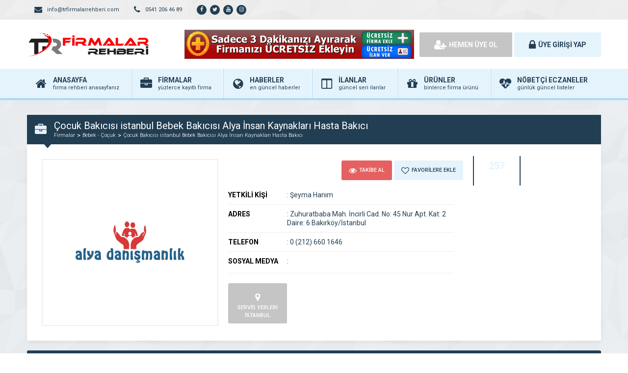

--- FILE ---
content_type: text/html; charset=UTF-8
request_url: https://www.trfirmalarrehberi.com/cocuk-bakicisi-istanbul-bebek-bakicisi-alya-insan-kaynaklari-hasta-bakici.html
body_size: 7975
content:
<!DOCTYPE html>
<html dir="ltr" lang="tr" prefix="og: https://ogp.me/ns#">
<head>
	<title>Çocuk Bakıcısı istanbul Bebek Bakıcısı Alya İnsan Kaynakları Hasta Bakıcı - Türkiye Firmalar Rehberi</title>
	<link rel="profile" href="//gmpg.org/xfn/11">
	<link rel="pingback" href="https://www.trfirmalarrehberi.com/xmlrpc.php">
	<meta charset="UTF-8">
		<meta property="og:image" content="https://www.trfirmalarrehberi.com/wp-content/uploads/2021/04/cocuk-bakicisi-istanbul-bebek-bakicisi-alya-insan-kaynaklari-hasta-bakici.jpg" />
		<meta name="viewport" content="width=device-width, initial-scale=1, maximum-scale=1, user-scalable=no">
	
		<!-- All in One SEO Pro 4.5.9.2 - aioseo.com -->
		<meta name="description" content="Çocuk bakıcısı, bebek bakıcısı, hasta bakıcı hemşire istanbul personel temini sağlayan Alya İnsan Kaynakları tüm Türkiye ve Avrupa ülkelerinde hizmet vermektedir. İster Türkçe konuşan hasta bakıcı,istersenizde bulunduğunuz ülkenin dilini konuşan yaşlı bakıcı personeli temin edilir." />
		<meta name="robots" content="max-image-preview:large" />
		<link rel="canonical" href="https://www.trfirmalarrehberi.com/cocuk-bakicisi-istanbul-bebek-bakicisi-alya-insan-kaynaklari-hasta-bakici.html" />
		<meta name="generator" content="All in One SEO Pro (AIOSEO) 4.5.9.2" />
		<meta property="og:locale" content="tr_TR" />
		<meta property="og:site_name" content="Türkiye Firmalar Rehberi | Türkiye&#039;nin En Büyük Firma Rehberi" />
		<meta property="og:type" content="article" />
		<meta property="og:title" content="Çocuk Bakıcısı istanbul Bebek Bakıcısı Alya İnsan Kaynakları Hasta Bakıcı" />
		<meta property="og:description" content="Çocuk bakıcısı, bebek bakıcısı, hasta bakıcı hemşire istanbul personel temini sağlayan Alya İnsan Kaynakları tüm Türkiye ve Avrupa ülkelerinde hizmet vermektedir. İster Türkçe konuşan hasta bakıcı,istersenizde bulunduğunuz ülkenin dilini konuşan yaşlı bakıcı personeli temin edilir." />
		<meta property="og:url" content="https://www.trfirmalarrehberi.com/cocuk-bakicisi-istanbul-bebek-bakicisi-alya-insan-kaynaklari-hasta-bakici.html" />
		<meta property="article:published_time" content="2021-04-20T13:43:04+00:00" />
		<meta property="article:modified_time" content="2021-12-05T21:04:30+00:00" />
		<meta name="twitter:card" content="summary_large_image" />
		<meta name="twitter:title" content="Çocuk Bakıcısı istanbul Bebek Bakıcısı Alya İnsan Kaynakları Hasta Bakıcı" />
		<meta name="twitter:description" content="Çocuk bakıcısı, bebek bakıcısı, hasta bakıcı hemşire istanbul personel temini sağlayan Alya İnsan Kaynakları tüm Türkiye ve Avrupa ülkelerinde hizmet vermektedir. İster Türkçe konuşan hasta bakıcı,istersenizde bulunduğunuz ülkenin dilini konuşan yaşlı bakıcı personeli temin edilir." />
		<script type="application/ld+json" class="aioseo-schema">
			{"@context":"https:\/\/schema.org","@graph":[{"@type":"Article","@id":"https:\/\/www.trfirmalarrehberi.com\/cocuk-bakicisi-istanbul-bebek-bakicisi-alya-insan-kaynaklari-hasta-bakici.html#article","name":"\u00c7ocuk Bak\u0131c\u0131s\u0131 istanbul Bebek Bak\u0131c\u0131s\u0131 Alya \u0130nsan Kaynaklar\u0131 Hasta Bak\u0131c\u0131","headline":"\u00c7ocuk Bak\u0131c\u0131s\u0131 istanbul Bebek Bak\u0131c\u0131s\u0131 Alya \u0130nsan Kaynaklar\u0131 Hasta Bak\u0131c\u0131","author":{"@id":"https:\/\/www.trfirmalarrehberi.com\/author\/alyaik2021#author"},"publisher":{"@id":"https:\/\/www.trfirmalarrehberi.com\/#organization"},"image":{"@type":"ImageObject","url":"https:\/\/www.trfirmalarrehberi.com\/wp-content\/uploads\/2021\/04\/cocuk-bakicisi-istanbul-bebek-bakicisi-alya-insan-kaynaklari-hasta-bakici.jpg","width":226,"height":85},"datePublished":"2021-04-20T16:43:04+03:00","dateModified":"2021-12-06T00:04:30+03:00","inLanguage":"tr-TR","mainEntityOfPage":{"@id":"https:\/\/www.trfirmalarrehberi.com\/cocuk-bakicisi-istanbul-bebek-bakicisi-alya-insan-kaynaklari-hasta-bakici.html#webpage"},"isPartOf":{"@id":"https:\/\/www.trfirmalarrehberi.com\/cocuk-bakicisi-istanbul-bebek-bakicisi-alya-insan-kaynaklari-hasta-bakici.html#webpage"},"articleSection":"Bebek - \u00c7o\u00e7uk"},{"@type":"BreadcrumbList","@id":"https:\/\/www.trfirmalarrehberi.com\/cocuk-bakicisi-istanbul-bebek-bakicisi-alya-insan-kaynaklari-hasta-bakici.html#breadcrumblist","itemListElement":[{"@type":"ListItem","@id":"https:\/\/www.trfirmalarrehberi.com\/#listItem","position":1,"name":"Ev"}]},{"@type":"Organization","@id":"https:\/\/www.trfirmalarrehberi.com\/#organization","name":"T\u00fcrkiye Firmalar Rehberi","url":"https:\/\/www.trfirmalarrehberi.com\/","logo":{"@type":"ImageObject","url":"https:\/\/www.trfirmalarrehberi.com\/wp-content\/themes\/wpfirma\/images\/logo.png","@id":"https:\/\/www.trfirmalarrehberi.com\/cocuk-bakicisi-istanbul-bebek-bakicisi-alya-insan-kaynaklari-hasta-bakici.html\/#organizationLogo"},"image":{"@id":"https:\/\/www.trfirmalarrehberi.com\/#organizationLogo"},"contactPoint":{"@type":"ContactPoint","telephone":"+905412064689","contactType":"none"}},{"@type":"Person","@id":"https:\/\/www.trfirmalarrehberi.com\/author\/alyaik2021#author","url":"https:\/\/www.trfirmalarrehberi.com\/author\/alyaik2021","name":"\u015eeyma Han\u0131m"},{"@type":"WebPage","@id":"https:\/\/www.trfirmalarrehberi.com\/cocuk-bakicisi-istanbul-bebek-bakicisi-alya-insan-kaynaklari-hasta-bakici.html#webpage","url":"https:\/\/www.trfirmalarrehberi.com\/cocuk-bakicisi-istanbul-bebek-bakicisi-alya-insan-kaynaklari-hasta-bakici.html","name":"\u00c7ocuk Bak\u0131c\u0131s\u0131 istanbul Bebek Bak\u0131c\u0131s\u0131 Alya \u0130nsan Kaynaklar\u0131 Hasta Bak\u0131c\u0131","description":"\u00c7ocuk bak\u0131c\u0131s\u0131, bebek bak\u0131c\u0131s\u0131, hasta bak\u0131c\u0131 hem\u015fire istanbul personel temini sa\u011flayan Alya \u0130nsan Kaynaklar\u0131 t\u00fcm T\u00fcrkiye ve Avrupa \u00fclkelerinde hizmet vermektedir. \u0130ster T\u00fcrk\u00e7e konu\u015fan hasta bak\u0131c\u0131,istersenizde bulundu\u011funuz \u00fclkenin dilini konu\u015fan ya\u015fl\u0131 bak\u0131c\u0131 personeli temin edilir.","inLanguage":"tr-TR","isPartOf":{"@id":"https:\/\/www.trfirmalarrehberi.com\/#website"},"breadcrumb":{"@id":"https:\/\/www.trfirmalarrehberi.com\/cocuk-bakicisi-istanbul-bebek-bakicisi-alya-insan-kaynaklari-hasta-bakici.html#breadcrumblist"},"author":{"@id":"https:\/\/www.trfirmalarrehberi.com\/author\/alyaik2021#author"},"creator":{"@id":"https:\/\/www.trfirmalarrehberi.com\/author\/alyaik2021#author"},"image":{"@type":"ImageObject","url":"https:\/\/www.trfirmalarrehberi.com\/wp-content\/uploads\/2021\/04\/cocuk-bakicisi-istanbul-bebek-bakicisi-alya-insan-kaynaklari-hasta-bakici.jpg","@id":"https:\/\/www.trfirmalarrehberi.com\/cocuk-bakicisi-istanbul-bebek-bakicisi-alya-insan-kaynaklari-hasta-bakici.html\/#mainImage","width":226,"height":85},"primaryImageOfPage":{"@id":"https:\/\/www.trfirmalarrehberi.com\/cocuk-bakicisi-istanbul-bebek-bakicisi-alya-insan-kaynaklari-hasta-bakici.html#mainImage"},"datePublished":"2021-04-20T16:43:04+03:00","dateModified":"2021-12-06T00:04:30+03:00"},{"@type":"WebSite","@id":"https:\/\/www.trfirmalarrehberi.com\/#website","url":"https:\/\/www.trfirmalarrehberi.com\/","name":"T\u00fcrkiye Firmalar Rehberi","description":"T\u00fcrkiye'nin En B\u00fcy\u00fck Firma Rehberi","inLanguage":"tr-TR","publisher":{"@id":"https:\/\/www.trfirmalarrehberi.com\/#organization"}}]}
		</script>
		<!-- All in One SEO Pro -->

<link rel='dns-prefetch' href='//fonts.googleapis.com' />
<link rel="alternate" type="application/rss+xml" title="Türkiye Firmalar Rehberi &raquo; Çocuk Bakıcısı istanbul Bebek Bakıcısı Alya İnsan Kaynakları Hasta Bakıcı yorum akışı" href="https://www.trfirmalarrehberi.com/cocuk-bakicisi-istanbul-bebek-bakicisi-alya-insan-kaynaklari-hasta-bakici.html/feed" />
<script type="text/javascript">
/* <![CDATA[ */
window._wpemojiSettings = {"baseUrl":"https:\/\/s.w.org\/images\/core\/emoji\/14.0.0\/72x72\/","ext":".png","svgUrl":"https:\/\/s.w.org\/images\/core\/emoji\/14.0.0\/svg\/","svgExt":".svg","source":{"concatemoji":"https:\/\/www.trfirmalarrehberi.com\/wp-includes\/js\/wp-emoji-release.min.js"}};
/*! This file is auto-generated */
!function(i,n){var o,s,e;function c(e){try{var t={supportTests:e,timestamp:(new Date).valueOf()};sessionStorage.setItem(o,JSON.stringify(t))}catch(e){}}function p(e,t,n){e.clearRect(0,0,e.canvas.width,e.canvas.height),e.fillText(t,0,0);var t=new Uint32Array(e.getImageData(0,0,e.canvas.width,e.canvas.height).data),r=(e.clearRect(0,0,e.canvas.width,e.canvas.height),e.fillText(n,0,0),new Uint32Array(e.getImageData(0,0,e.canvas.width,e.canvas.height).data));return t.every(function(e,t){return e===r[t]})}function u(e,t,n){switch(t){case"flag":return n(e,"\ud83c\udff3\ufe0f\u200d\u26a7\ufe0f","\ud83c\udff3\ufe0f\u200b\u26a7\ufe0f")?!1:!n(e,"\ud83c\uddfa\ud83c\uddf3","\ud83c\uddfa\u200b\ud83c\uddf3")&&!n(e,"\ud83c\udff4\udb40\udc67\udb40\udc62\udb40\udc65\udb40\udc6e\udb40\udc67\udb40\udc7f","\ud83c\udff4\u200b\udb40\udc67\u200b\udb40\udc62\u200b\udb40\udc65\u200b\udb40\udc6e\u200b\udb40\udc67\u200b\udb40\udc7f");case"emoji":return!n(e,"\ud83e\udef1\ud83c\udffb\u200d\ud83e\udef2\ud83c\udfff","\ud83e\udef1\ud83c\udffb\u200b\ud83e\udef2\ud83c\udfff")}return!1}function f(e,t,n){var r="undefined"!=typeof WorkerGlobalScope&&self instanceof WorkerGlobalScope?new OffscreenCanvas(300,150):i.createElement("canvas"),a=r.getContext("2d",{willReadFrequently:!0}),o=(a.textBaseline="top",a.font="600 32px Arial",{});return e.forEach(function(e){o[e]=t(a,e,n)}),o}function t(e){var t=i.createElement("script");t.src=e,t.defer=!0,i.head.appendChild(t)}"undefined"!=typeof Promise&&(o="wpEmojiSettingsSupports",s=["flag","emoji"],n.supports={everything:!0,everythingExceptFlag:!0},e=new Promise(function(e){i.addEventListener("DOMContentLoaded",e,{once:!0})}),new Promise(function(t){var n=function(){try{var e=JSON.parse(sessionStorage.getItem(o));if("object"==typeof e&&"number"==typeof e.timestamp&&(new Date).valueOf()<e.timestamp+604800&&"object"==typeof e.supportTests)return e.supportTests}catch(e){}return null}();if(!n){if("undefined"!=typeof Worker&&"undefined"!=typeof OffscreenCanvas&&"undefined"!=typeof URL&&URL.createObjectURL&&"undefined"!=typeof Blob)try{var e="postMessage("+f.toString()+"("+[JSON.stringify(s),u.toString(),p.toString()].join(",")+"));",r=new Blob([e],{type:"text/javascript"}),a=new Worker(URL.createObjectURL(r),{name:"wpTestEmojiSupports"});return void(a.onmessage=function(e){c(n=e.data),a.terminate(),t(n)})}catch(e){}c(n=f(s,u,p))}t(n)}).then(function(e){for(var t in e)n.supports[t]=e[t],n.supports.everything=n.supports.everything&&n.supports[t],"flag"!==t&&(n.supports.everythingExceptFlag=n.supports.everythingExceptFlag&&n.supports[t]);n.supports.everythingExceptFlag=n.supports.everythingExceptFlag&&!n.supports.flag,n.DOMReady=!1,n.readyCallback=function(){n.DOMReady=!0}}).then(function(){return e}).then(function(){var e;n.supports.everything||(n.readyCallback(),(e=n.source||{}).concatemoji?t(e.concatemoji):e.wpemoji&&e.twemoji&&(t(e.twemoji),t(e.wpemoji)))}))}((window,document),window._wpemojiSettings);
/* ]]> */
</script>
<style id='wp-emoji-styles-inline-css' type='text/css'>

	img.wp-smiley, img.emoji {
		display: inline !important;
		border: none !important;
		box-shadow: none !important;
		height: 1em !important;
		width: 1em !important;
		margin: 0 0.07em !important;
		vertical-align: -0.1em !important;
		background: none !important;
		padding: 0 !important;
	}
</style>
<link rel='stylesheet' id='general-css' href='https://www.trfirmalarrehberi.com/wp-content/themes/wpfirma/css/general.css' type='text/css' media='all' />
<link rel='stylesheet' id='css-css' href='https://www.trfirmalarrehberi.com/wp-content/themes/wpfirma/style.css' type='text/css' media='all' />
<link rel='stylesheet' id='roboto-css' href='https://fonts.googleapis.com/css?family=Roboto%3A300%2C400%2C500%2C700%2C900&#038;subset=latin-ext&#038;ver=d5d0a43d3fa15799f1dd11e22b08acd0' type='text/css' media='all' />
<script type="text/javascript" src="https://www.trfirmalarrehberi.com/wp-content/themes/wpfirma/js/jquery-full.js" id="jquery-full-js"></script>
<script type="text/javascript" src="https://www.trfirmalarrehberi.com/wp-content/themes/wpfirma/js/scripts.js" id="scripts-js"></script>
<link rel="https://api.w.org/" href="https://www.trfirmalarrehberi.com/wp-json/" /><link rel="alternate" type="application/json" href="https://www.trfirmalarrehberi.com/wp-json/wp/v2/posts/1110" /><link rel="EditURI" type="application/rsd+xml" title="RSD" href="https://www.trfirmalarrehberi.com/xmlrpc.php?rsd" />
<link rel="alternate" type="application/json+oembed" href="https://www.trfirmalarrehberi.com/wp-json/oembed/1.0/embed?url=https%3A%2F%2Fwww.trfirmalarrehberi.com%2Fcocuk-bakicisi-istanbul-bebek-bakicisi-alya-insan-kaynaklari-hasta-bakici.html" />
<link rel="alternate" type="text/xml+oembed" href="https://www.trfirmalarrehberi.com/wp-json/oembed/1.0/embed?url=https%3A%2F%2Fwww.trfirmalarrehberi.com%2Fcocuk-bakicisi-istanbul-bebek-bakicisi-alya-insan-kaynaklari-hasta-bakici.html&#038;format=xml" />
<meta name="TagPages" content="1.64"/>
<link rel="icon" href="https://www.trfirmalarrehberi.com/wp-content/uploads/2022/06/favicon.png" sizes="32x32" />
<link rel="icon" href="https://www.trfirmalarrehberi.com/wp-content/uploads/2022/06/favicon.png" sizes="192x192" />
<link rel="apple-touch-icon" href="https://www.trfirmalarrehberi.com/wp-content/uploads/2022/06/favicon.png" />
<meta name="msapplication-TileImage" content="https://www.trfirmalarrehberi.com/wp-content/uploads/2022/06/favicon.png" />
	<script>
		var ajax_url = 'https://www.trfirmalarrehberi.com/callback';
		var template_url = 'https://www.trfirmalarrehberi.com/wp-content/themes/wpfirma/';
		var home_url = 'https://www.trfirmalarrehberi.com/';
			</script>
</head>
<body data-rsssl=1>

<!-- header başlangıç -->
<div class="header">
	
		<div class="header-top">
		<div class="container"><div class="clear"></div>
						<ul class="top-left pull-left">
				<li><span class="fa fa-envelope"></span> info@trfirmalarrehberi.com</li>
			</ul>
									<ul class="top-left pull-left">
				<li><span class="fa fa-phone"></span> 0541 206 46 89</li>
			</ul>
						<ul class="top-left pull-left social">
				<li><a href="https://www.facebook.com/" target="_blank" rel="nofollow"><i class="fa fa-facebook"></i></a></li><li><a href="#" target="_blank" rel="nofollow"><i class="fa fa-twitter"></i></a></li><li><a href="#" target="_blank" rel="nofollow"><i class="fa fa-youtube"></i></a></li><li><a href="#" target="_blank" rel="nofollow"><i class="fa fa-instagram"></i></a></li>			</ul>
			
					</div>
	</div>
	<!-- / en üst bitiş -->
	
	<div class="header-middle">
		<div class="container">
		
		<div class="clear"></div>
			<div class="logo">
								<a href="https://www.trfirmalarrehberi.com"><img src="https://www.trfirmalarrehberi.com/wp-content/themes/wpfirma/images/logo.png" width="250" height="50" alt="Türkiye Firmalar Rehberi" /></a>
			</div>
			<div class="firmad ana-logo "><a href="https://www.trfirmalarrehberi.com/uye-ol/" target="_blank" title="üye ol"><img src="https://www.trfirmalarrehberi.com/wp-content/uploads/2019/03/ucretsiz-uyelik.jpg" width="468" height="60" border="0"></a></div>			<div class="header-mobile">
				<ul>
					<li><span data-open=".buttons, .userpanel"><i class="fa fa-user"></i></span></li>
					<li><span data-open=".main-search"><i class="fa fa-search"></i></span></li>
					<li><span data-open=".menu"><i class="fa fa-list"></i></span></li>
				</ul>
			</div>
									<div class="buttons mobile-close">
				<a href="https://www.trfirmalarrehberi.com/uye-ol" class="btn btn-default btn-lg"><span class="fa fa-user-plus"></span> HEMEN ÜYE OL</a>
				<a href="https://www.trfirmalarrehberi.com/giris" class="btn btn-primary btn-lg"><span class="fa fa-lock"></span> ÜYE GİRİŞİ YAP</a>
			</div>
						<div class="clear"></div>
		</div>
	</div>
		<div class="header-menu">
		<div class="container">
		
			<ul class="menu mobile-close"><li id="nav-menu-item-5" class="main-menu-item  menu-item-even menu-item-depth-0 menu-item menu-item-type-custom menu-item-object-custom menu-item-home"><a href="https://www.trfirmalarrehberi.com" class="menu-link main-menu-link"><span class="fa fa-home"></span><span class="mn"><strong>ANASAYFA</strong><span>firma rehberi anasayfanız</span></span></a></li>
<li id="nav-menu-item-6" class="main-menu-item  menu-item-even menu-item-depth-0 menu-item menu-item-type-custom menu-item-object-custom"><a href="https://www.trfirmalarrehberi.com/firmalar" class="menu-link main-menu-link"><span class="fa fa-briefcase"></span><span class="mn"><strong>FİRMALAR</strong><span>yüzlerce kayıtlı firma</span></span></a></li>
<li id="nav-menu-item-7" class="main-menu-item  menu-item-even menu-item-depth-0 menu-item menu-item-type-custom menu-item-object-custom"><a href="https://www.trfirmalarrehberi.com/haberler" class="menu-link main-menu-link"><span class="fa fa-globe"></span><span class="mn"><strong>HABERLER</strong><span>en güncel haberler</span></span></a></li>
<li id="nav-menu-item-8" class="main-menu-item  menu-item-even menu-item-depth-0 menu-item menu-item-type-custom menu-item-object-custom"><a href="https://www.trfirmalarrehberi.com/ilanlar" class="menu-link main-menu-link"><span class="fa fa-columns"></span><span class="mn"><strong>İLANLAR</strong><span>güncel seri ilanlar</span></span></a></li>
<li id="nav-menu-item-9" class="main-menu-item  menu-item-even menu-item-depth-0 menu-item menu-item-type-custom menu-item-object-custom"><a href="https://www.trfirmalarrehberi.com/urunler" class="menu-link main-menu-link"><span class="fa fa-gift"></span><span class="mn"><strong>ÜRÜNLER</strong><span>binlerce firma ürünü</span></span></a></li>
<li id="nav-menu-item-2033" class="main-menu-item  menu-item-even menu-item-depth-0 menu-item menu-item-type-post_type menu-item-object-page"><a href="https://www.trfirmalarrehberi.com/nobetci-eczaneler" class="menu-link main-menu-link"><span class="fa fa-heartbeat"></span><span class="mn"><strong>NÖBETÇİ ECZANELER</strong><span>günlük güncel listeler</span></span></a></li>
</ul>		</div>
	</div>
	
</div>
<!-- header bitiş -->
<!-- arama başlangıç -->
<div class="main-search mobile-close  show-phone ">
	<div class="container">
		
		<h3>
			NASIL YARDIMCI OLABİLİRİZ<span>?</span>		</h3>
		<h4>
			bulunduğunuz bölgede yer alan firmaların haberlerini, ilanlarını ve ürünlerini listeleyelim...		</h4>
		<div class="search-area">
			<form method="get" action="https://www.trfirmalarrehberi.com">
				<div class="input-col">
					<i class="fa fa-search"></i>
					<input type="text" name="s" placeholder="Aramak istediğiniz kelimeyi yazınız..." />
				</div>
								<div class="input-col">
					<i class="fa fa-map-marker"></i>
					<input type="text" name="bolge" placeholder="Aramak istediğiniz bölgeyi seçiniz..." autocomplete="off" />
					<ul class="complist"></ul>
				</div>
								<button class="btn btn-primary"><i class="fa fa-search"></i> ARAMA YAP</button>
			</form>
		</div>
	
		<ul class="main-categories"><li id="nav-menu-item-111" class="main-menu-item  menu-item-even menu-item-depth-0 menu-item menu-item-type-taxonomy menu-item-object-category"><a href="https://www.trfirmalarrehberi.com/kategori/bilgisayar-web-tasarim" class="menu-link main-menu-link"><span class="fa fa-television"></span><span class="mn"><strong>Bilgisayar &#038; Web Tasarım</strong><span>(52 FİRMA)</span></a></li>
<li id="nav-menu-item-112" class="main-menu-item  menu-item-even menu-item-depth-0 menu-item menu-item-type-taxonomy menu-item-object-category"><a href="https://www.trfirmalarrehberi.com/kategori/cafe-restoran-pastane" class="menu-link main-menu-link"><span class="fa fa-glass"></span><span class="mn"><strong>Cafe Restoran Pastane</strong><span>(9 FİRMA)</span></a></li>
<li id="nav-menu-item-113" class="main-menu-item  menu-item-even menu-item-depth-0 menu-item menu-item-type-taxonomy menu-item-object-category"><a href="https://www.trfirmalarrehberi.com/kategori/danismanlik-belgelendirme" class="menu-link main-menu-link"><span class="fa fa-folder-open"></span><span class="mn"><strong>Danışmanlık &#038; Belgelendirme</strong><span>(33 FİRMA)</span></a></li>
<li id="nav-menu-item-157" class="main-menu-item  menu-item-even menu-item-depth-0 menu-item menu-item-type-taxonomy menu-item-object-category"><a href="https://www.trfirmalarrehberi.com/kategori/hastane-poliklinik-eczane" class="menu-link main-menu-link"><span class="fa fa-ambulance"></span><span class="mn"><strong>Hastane &#8211; Poliklinik &#8211; Eczane</strong><span>(12 FİRMA)</span></a></li>
<li id="nav-menu-item-114" class="main-menu-item  menu-item-even menu-item-depth-0 menu-item menu-item-type-taxonomy menu-item-object-category"><a href="https://www.trfirmalarrehberi.com/kategori/elektronik" class="menu-link main-menu-link"><span class="fa fa-edge"></span><span class="mn"><strong>Elektronik</strong><span>(29 FİRMA)</span></a></li>
<li id="nav-menu-item-116" class="main-menu-item  menu-item-even menu-item-depth-0 menu-item menu-item-type-taxonomy menu-item-object-category"><a href="https://www.trfirmalarrehberi.com/kategori/oto-servis-tamir" class="menu-link main-menu-link"><span class="fa fa-cogs"></span><span class="mn"><strong>Oto Servis &#8211; Tamir</strong><span>(7 FİRMA)</span></a></li>
<li id="nav-menu-item-117" class="main-menu-item  menu-item-even menu-item-depth-0 menu-item menu-item-type-taxonomy menu-item-object-category"><a href="https://www.trfirmalarrehberi.com/kategori/reklam-promosyon" class="menu-link main-menu-link"><span class="fa fa-group"></span><span class="mn"><strong>Reklam &#8211; Promosyon</strong><span>(22 FİRMA)</span></a></li>
<li id="nav-menu-item-118" class="main-menu-item  menu-item-even menu-item-depth-0 menu-item menu-item-type-taxonomy menu-item-object-category"><a href="https://www.trfirmalarrehberi.com/kategori/rent-a-car-oto-satis" class="menu-link main-menu-link"><span class="fa fa-car"></span><span class="mn"><strong>Rent a Car &#038; Oto Satış</strong><span>(1 FİRMA)</span></a></li>
<li id="nav-menu-item-158" class="main-menu-item  menu-item-even menu-item-depth-0 menu-item menu-item-type-taxonomy menu-item-object-category"><a href="https://www.trfirmalarrehberi.com/kategori/insaat-firmasi" class="menu-link main-menu-link"><span class="fa fa-home"></span><span class="mn"><strong>İnşaat Firması</strong><span>(46 FİRMA)</span></a></li>
</ul>	</div>
</div>
<div class="content mb20 ">
	<!-- container -->
	<div class="container">
		
		<div class="block">
			<div class="content-title mt30">
				<i class="fa fa-briefcase"></i>
				<div class="title-breadcrumb">
					<h2> Çocuk Bakıcısı istanbul Bebek Bakıcısı Alya İnsan Kaynakları Hasta Bakıcı</h2>
					<ul>
						<li><a href="https://www.trfirmalarrehberi.com/firmalar">Firmalar</a></li>
													<li><a href="https://www.trfirmalarrehberi.com/kategori/bebek-cocuk">Bebek - Çoçuk</a></li>
												<li><a href="https://www.trfirmalarrehberi.com/cocuk-bakicisi-istanbul-bebek-bakicisi-alya-insan-kaynaklari-hasta-bakici.html">Çocuk Bakıcısı istanbul Bebek Bakıcısı Alya İnsan Kaynakları Hasta Bakıcı</a></li>
					</ul>
				</div>
				
				<div class="title-tools">
					<div class="title-buttons big-buttons">
						<span data-follow="1110" class="btn btn-danger btn-sm"><i class="fa fa-eye"></i> TAKİBE AL</span>
						<span data-fav="1110" class="btn btn-primary btn-sm"><i class="fa fa-heart-o"></i> FAVORİLERE EKLE</span>
					</div>
					<div class="title-views">
						<span>257</span>
						ZİYARETÇİ
					</div>
					<ul class="title-share">
						<li class="fbshare"><i class="fa fa-facebook"></i></li>
						<li class="twshare"><i class="fa fa-twitter"></i></li>
						<li class="gshare"><i class="fa fa-google-plus"></i></li>
						<li class="lshare"><i class="fa fa-linkedin"></i></li>
					</ul>
				</div>
			</div>
			<div class="block-content">
			
				<!-- firma detayı -->
				<div class="firma-detay">
				
					<div class="firma-sol">
						<div class="firma-resim">
															<a href="https://www.trfirmalarrehberi.com/wp-content/uploads/2021/04/cocuk-bakicisi-istanbul-bebek-bakicisi-alya-insan-kaynaklari-hasta-bakici.jpg" class="fancybox" id="ana-resim"><img src="https://www.trfirmalarrehberi.com/wp-content/uploads/2021/04/cocuk-bakicisi-istanbul-bebek-bakicisi-alya-insan-kaynaklari-hasta-bakici.cropped.350x330.jpg" /></a>
													</div>
												<div class="clear"></div>
					</div>
					<div class="firma-orta">
	<ul class="firma-info">
<li>
	<strong>YETKİLİ KİŞİ</strong>
        <b>: </b> <span class="yetkili-wrapper">
		<span class="yetkili-inline"> <span class="yetkili-isim">Şeyma Hanım</span>
				</span>
</li>

		<li>
			<strong>ADRES</strong>
			<span><b>:</b> Zuhuratbaba Mah. İncirli Cad. No: 45 Nur Apt. Kat: 2 Daire: 6 Bakırköy/İstanbul</span>
		</li>

<li>
	<strong>TELEFON</strong>
	<span><b>:</b>
	0 (212) 660 1646	</span>
</li>

									<li><strong>SOSYAL MEDYA</strong>
	<span><b>:</b> 
		</span>
</li>
						</ul>
						<div class="firma-badges">
														<div class="firma-badge badge-gray">
								<i class="fa fa-map-marker"></i>
								<span>SERVİS YERLERİ</span>
								<span>İSTANBUL</span>
							</div>
																				</div>
					</div>
					
                   					<div class="clear"></div>
				</div>
				<!-- / firma detay -->
				
			</div>
		</div>
		
		<!-- firma blokları -->
		<div class="firma-blocks">
						<div >
			
				<div class="block">
					<div class="block-title rounded">
						<i class="fa fa-info-circle"></i>
						<h4>FİRMA HAKKINDA</h4>
					</div>
					<div class="block-content">
						<div class="text">
							<p>Çocuk bakıcısı, bebek bakıcısı, hasta bakıcı hemşire istanbul personel temini sağlayan Alya İnsan Kaynakları tüm Türkiye ve Avrupa ülkelerinde hizmet vermektedir. İster Türkçe konuşan hasta bakıcı,istersenizde bulunduğunuz ülkenin dilini konuşan yaşlı bakıcı personeli temin edilir.</p>
						</div>
					</div>
				</div>
				
								
				<div class="clear"></div>
							
								<div class="block mt20">
					<div class="block-title rounded">
						<i class="fa fa-comments-o"></i>
						<h4>FİRMA HAKKINDA YORUM YAP</h4>
					</div>
					<div class="block-content pb20">
					<div id="reply-comment"></div>
					<form action="https://www.trfirmalarrehberi.com/wp-comments-post.php" method="post">
						<div class="yorum-ust">
														<div class="yorum-row">
								<i class="fa fa-user"></i>
								<input type="text" name="author" value="" placeholder="ADINIZ SOYADINIZ" />
							</div>
							<div class="yorum-row">
								<i class="fa fa-envelope"></i>
								<input type="text" name="email" value="" placeholder="E-POSTA ADRESİNİZ" />
							</div>
							<div class="yorum-row nomargin">
								<i class="fa fa-lock"></i>
								<input type="text" name="url" value="" placeholder="WEB SİTENİZ" />
							</div>
							<div class="clear"></div>
														<div class="yorum-row textarea-row">
								<i class="fa fa-comments"></i>
								<textarea name="comment" placeholder="YORUMUNUZU BURAYA YAZINIZ.."></textarea>
								<input type="hidden" name="comment_post_ID" value="1110" id="comment_post_ID">
								<input type="hidden" name="comment_parent" id="comment_parent" value="0">
							</div>
							<button class="btn btn-primary yorum-btn"><i class="fa fa-send"></i>YORUM YAP</button>
							<div class="clear"></div>
						</div>
						</form>
					</div>
				</div>
								
				<div class="block mt20">
					<div class="block-title rounded">
						<i class="fa fa-comments"></i>
						<h4>FİRMA HAKKINDA YAPILAN YORUMLAR</h4>
					</div>
					<div class="block-content pb20">
						
<div class="info-ui pt15 pb30"><span>Hiç yorum yapılmamış.</span></div>					</div>
				</div>
				
			</div>
			<div class="clear"></div>
		</div>
		<!-- / firma blokları -->
		
	</div>
	<!-- / container -->
</div>
<script type="text/javascript">
$('.yorum-yanit').click(function() {
	$li = $(this).closest('li').clone();
	$ths = $(this);
	$('#reply-comment').html('<h4 class="yorum-cevapla">CEVAPLANAN YORUM:</h4><ul class="yorumlar"><li>'+$li.html()+'</li></ul>');
	$('#comment_parent').val($ths.attr("data-id"));
});
</script>
<div class="footer">
	<div class="container">
		<ul class="footer-menu">
			<li class="footer-menu-title">Ana Menü</li>
			<li id="menu-item-5" class="menu-item menu-item-type-custom menu-item-object-custom menu-item-home menu-item-5"><a href="https://www.trfirmalarrehberi.com">ANASAYFA</a></li>
<li id="menu-item-6" class="menu-item menu-item-type-custom menu-item-object-custom menu-item-6"><a href="https://www.trfirmalarrehberi.com/firmalar">FİRMALAR</a></li>
<li id="menu-item-7" class="menu-item menu-item-type-custom menu-item-object-custom menu-item-7"><a href="https://www.trfirmalarrehberi.com/haberler">HABERLER</a></li>
<li id="menu-item-8" class="menu-item menu-item-type-custom menu-item-object-custom menu-item-8"><a href="https://www.trfirmalarrehberi.com/ilanlar">İLANLAR</a></li>
<li id="menu-item-9" class="menu-item menu-item-type-custom menu-item-object-custom menu-item-9"><a href="https://www.trfirmalarrehberi.com/urunler">ÜRÜNLER</a></li>
<li id="menu-item-2033" class="menu-item menu-item-type-post_type menu-item-object-page menu-item-2033"><a href="https://www.trfirmalarrehberi.com/nobetci-eczaneler">NÖBETÇİ ECZANELER</a></li>
		</ul>
		<ul class="footer-menu">
			<li class="footer-menu-title">Son Eklenen Firmalar</li>
			<li id="menu-item-9239" class="menu-item menu-item-type-post_type menu-item-object-post menu-item-9239"><a href="https://www.trfirmalarrehberi.com/yabanci-personel-calisma-izni-danismanlik-hizmetleri.html">Yabancı Personel Çalışma İzni</a></li>
<li id="menu-item-9044" class="menu-item menu-item-type-post_type menu-item-object-post menu-item-9044"><a href="https://www.trfirmalarrehberi.com/cezaevleri-com-acik-cezaevleri-kontor-yukleme-firmasi.html">Cezaevleri.com</a></li>
<li id="menu-item-8531" class="menu-item menu-item-type-post_type menu-item-object-post menu-item-8531"><a href="https://www.trfirmalarrehberi.com/siirt-tatvan-van-minibus-seferleri.html">Siirt Tatvan Van Minibüs Seferleri</a></li>
<li id="menu-item-8001" class="menu-item menu-item-type-post_type menu-item-object-post menu-item-8001"><a href="https://www.trfirmalarrehberi.com/agriprof-gida-makineleri-ve-ekipmanlari.html">AGRIPROF Gıda Makineleri</a></li>
<li id="menu-item-7232" class="menu-item menu-item-type-post_type menu-item-object-post menu-item-7232"><a href="https://www.trfirmalarrehberi.com/ankara-uzman-dt-dis-hekimi-ela-cabuk-renklibay.html">Diş Hekimi Ela Çabuk RENKLİBAY</a></li>
<li id="menu-item-7233" class="menu-item menu-item-type-post_type menu-item-object-post menu-item-7233"><a href="https://www.trfirmalarrehberi.com/beka-teknoloji-makine-lazer-markalama.html">Beka Teknoloji Makine</a></li>
		</ul>
		<ul class="footer-menu">
			<li class="footer-menu-title">GOLD Firmalar</li>
			<li id="menu-item-686" class="menu-item menu-item-type-custom menu-item-object-custom menu-item-686"><a href="https://www.trfirmalarrehberi.com/mdy-web-tasarim-hizmetleri.html">MDY Web Tasarım Hizmetleri</a></li>
<li id="menu-item-2552" class="menu-item menu-item-type-post_type menu-item-object-post menu-item-2552"><a href="https://www.trfirmalarrehberi.com/ersoft-yazilim-erp-cozum-ortaginiz.html">Ersoft Yazılım ERP Çözüm Ortağınız</a></li>
<li id="menu-item-2555" class="menu-item menu-item-type-post_type menu-item-object-post menu-item-2555"><a href="https://www.trfirmalarrehberi.com/cetinel-hukuk-danismanlik-arabuluculuk-avukatlik-burosu.html">ÇETİNEL Hukuk &#038; Arabuluculuk</a></li>
<li id="menu-item-2574" class="menu-item menu-item-type-post_type menu-item-object-post menu-item-2574"><a href="https://www.trfirmalarrehberi.com/eminol-grup-profesyonel-yoneticilik.html">EMİNOL Grup Profesyonel Yöneticilik</a></li>
<li id="menu-item-9240" class="menu-item menu-item-type-post_type menu-item-object-post menu-item-9240"><a href="https://www.trfirmalarrehberi.com/yabanci-personel-calisma-izni-danismanlik-hizmetleri.html">Yabancı Personel Çalışma İzni</a></li>
<li id="menu-item-9043" class="menu-item menu-item-type-post_type menu-item-object-post menu-item-9043"><a href="https://www.trfirmalarrehberi.com/cezaevleri-com-acik-cezaevleri-kontor-yukleme-firmasi.html">Cezaevleri.com</a></li>
		</ul>
		<ul class="footer-menu">
			<li class="footer-menu-title">Gizlilik ve Kullanım</li>
			<li id="menu-item-2057" class="menu-item menu-item-type-post_type menu-item-object-page menu-item-2057"><a href="https://www.trfirmalarrehberi.com/gold-uyelik-avantajlari">Gold Üyelik Avantajları</a></li>
<li id="menu-item-2052" class="menu-item menu-item-type-post_type menu-item-object-page menu-item-2052"><a href="https://www.trfirmalarrehberi.com/firma-ekleme-kurallari">Firma Ekleme Kuralları</a></li>
<li id="menu-item-2053" class="menu-item menu-item-type-post_type menu-item-object-page menu-item-2053"><a href="https://www.trfirmalarrehberi.com/uyelik-sozlesmesi">Üyelik Sözleşmesi</a></li>
<li id="menu-item-2055" class="menu-item menu-item-type-post_type menu-item-object-page menu-item-2055"><a href="https://www.trfirmalarrehberi.com/gizlilik-politikasi">Gizlilik Politikası</a></li>
<li id="menu-item-2054" class="menu-item menu-item-type-post_type menu-item-object-page menu-item-2054"><a href="https://www.trfirmalarrehberi.com/cerez-politikalari">Çerez Politikaları</a></li>
<li id="menu-item-2056" class="menu-item menu-item-type-post_type menu-item-object-page menu-item-2056"><a href="https://www.trfirmalarrehberi.com/yasal-uyari">Yasal Uyarı</a></li>
		</ul>
		<div class="clear"></div>
	</div>
</div>

<div class="bottom">
	<div class="container">
				<a href="#" class="footer-logo"><img src="https://www.trfirmalarrehberi.com/wp-content/themes/wpfirma/images/footer-logo.png" width="148" height="32" /></a>
		<div class="copyright">COPYRIGHT © 2021 TÜM HAKLARI SAKLIDIR.</div>
		<a href="#" class="back-to-top"><i class="fa fa-long-arrow-up"></i></a>
		<ul class="social">
			<li><a href="https://www.facebook.com/" target="_blank" rel="nofollow"><i class="fa fa-facebook"></i></a></li><li><a href="#" target="_blank" rel="nofollow"><i class="fa fa-twitter"></i></a></li><li><a href="#" target="_blank" rel="nofollow"><i class="fa fa-youtube"></i></a></li><li><a href="#" target="_blank" rel="nofollow"><i class="fa fa-instagram"></i></a></li>		</ul>
		<div class="clear"></div>
	</div>
</div>
<!-- Global site tag (gtag.js) - Google Analytics -->
<script async src="https://www.googletagmanager.com/gtag/js?id=G-N3VCL77F7J"></script>
<script>
  window.dataLayer = window.dataLayer || [];
  function gtag(){dataLayer.push(arguments);}
  gtag('js', new Date());
  gtag('config', 'G-N3VCL77F7J');
</script>		<script>
		if ( window.console && window.console.log && window.jQuery ) {
			window.jQuery( function( $ ) {
				var jquery = $.fn.jquery || 'unknown';
				var migrate = $.migrateVersion || 'not available';
				var ui = ( $.ui && $.ui.version ) || 'not available';

				window.console.log(
					'WordPress jQuery:', jquery + ',',
					'Migrate:', migrate + ',',
					'UI:', ui
				);
			} );
		}
		</script>
		</body>
</html>

--- FILE ---
content_type: text/css
request_url: https://www.trfirmalarrehberi.com/wp-content/themes/wpfirma/style.css
body_size: 16361
content:
/*-----------------------------------------------------------------------------------
	Theme Name: TemaFabrika Mobil Uyumlu Firma Rehberi
	Theme URI: http://www.temafabrika.com/wordpress-responsive-firma-rehberi-3-temasi.html
	Description: Bugüne kadar yapılmış en iyi firma rehberi teması ile karşınızdayız.
	Author: Tema Fabrika
	Author URI: http://www.temafabrika.com
	Version: 1.2
*/

/* menu */
body {  background: url(images/bg.jpg); }
body, p, div, button, input, textarea {  font-family: Roboto; }
ul, ul li {  margin: 0;  padding: 0;  list-style: none; }
a {  text-decoration: none;  color: #223e53; }
strong {  font-weight: 700; }
*:focus {  outline: none; }
.p5 {  padding: 5px !important; }
.pl5 {  padding-left: 5px !important; }
.pt5 {  padding-top: 5px !important; }
.pb5 {  padding-bottom: 5px !important; }
.pr5 {  padding-right: 5px !important; }
.m5 {  margin: 5px !important; }
.ml5 {  margin-left: 5px !important; }
.mt5 {  margin-top: 5px !important; }
.mb5 {  margin-bottom: 5px !important; }
.mr5 {  margin-right: 5px !important; }
.p10 {  padding: 10px !important; }
.pl10 {  padding-left: 10px !important; }
.pt10 {  padding-top: 10px !important; }
.pb10 {  padding-bottom: 10px !important; }
.pr10 {  padding-right: 10px !important; }
.m10 {  margin: 10px !important; }
.ml10 {  margin-left: 10px !important; }
.mt10 {  margin-top: 10px !important; }
.mb10 {  margin-bottom: 10px !important; }
.mr10 {  margin-right: 10px !important; }
.p15 {  padding: 15px !important; }
.pl15 {  padding-left: 15px !important; }
.pt15 {  padding-top: 15px !important; }
.pb15 {  padding-bottom: 15px !important; }
.pr15 {  padding-right: 15px !important; }
.m15 {  margin: 15px !important; }
.ml15 {  margin-left: 15px !important; }
.mt15 {  margin-top: 15px !important; }
.mb15 {  margin-bottom: 15px !important; }
.mr15 {  margin-right: 15px !important; }
.p20 {  padding: 20px !important; }
.pl20 {  padding-left: 20px !important; }
.pt20 {  padding-top: 20px !important; }
.pb20 {  padding-bottom: 20px !important; }
.pr20 {  padding-right: 20px !important; }
.m20 {  margin: 20px !important; }
.ml20 {  margin-left: 20px !important; }
.mt20 {  margin-top: 20px !important; }
.mb20 {  margin-bottom: 20px !important; }
.mr20 {  margin-right: 20px !important; }
.p25 {  padding: 25px !important; }
.pl25 {  padding-left: 25px !important; }
.pt25 {  padding-top: 25px !important; }
.pb25 {  padding-bottom: 25px !important; }
.pr25 {  padding-right: 25px !important; }
.m25 {  margin: 25px !important; }
.ml25 {  margin-left: 25px !important; }
.mt25 {  margin-top: 25px !important; }
.mb25 {  margin-bottom: 25px !important; }
.mr25 {  margin-right: 25px !important; }
.p30 {  padding: 30px !important; }
.pl30 {  padding-left: 30px !important; }
.pt30 {  padding-top: 30px !important; }
.pb30 {  padding-bottom: 30px !important; }
.pr30 {  padding-right: 30px !important; }
.m30 {  margin: 30px !important; }
.ml30 {  margin-left: 30px !important; }
.mt30 {  margin-top: 30px !important; }
.mb30 {  margin-bottom: 30px !important; }
.mr30 {  margin-right: 30px !important; }
.p35 {  padding: 35px !important; }
.pl35 {  padding-left: 35px !important; }
.pt35 {  padding-top: 35px !important; }
.pb35 {  padding-bottom: 35px !important; }
.pr35 {  padding-right: 35px !important; }
.m35 {  margin: 35px !important; }
.ml35 {  margin-left: 35px !important; }
.mt35 {  margin-top: 35px !important; }
.mb35 {  margin-bottom: 35px !important; }
.mr35 {  margin-right: 35px !important; }
.p40 {  padding: 40px !important; }
.pl40 {  padding-left: 40px !important; }
.pt40 {  padding-top: 40px !important; }
.pb40 {  padding-bottom: 40px !important; }
.pr40 {  padding-right: 40px !important; }
.m40 {  margin: 40px !important; }
.ml40 {  margin-left: 40px !important; }
.mt40 {  margin-top: 40px !important; }
.mb40 {  margin-bottom: 40px !important; }
.mr40 {  margin-right: 40px !important; }
.p45 {  padding: 45px !important; }
.pl45 {  padding-left: 45px !important; }
.pt45 {  padding-top: 45px !important; }
.pb45 {  padding-bottom: 45px !important; }
.pr45 {  padding-right: 45px !important; }
.m45 {  margin: 45px !important; }
.ml45 {  margin-left: 45px !important; }
.mt45 {  margin-top: 45px !important; }
.mb45 {  margin-bottom: 45px !important; }
.mr45 {  margin-right: 45px !important; }
.p50 {  padding: 50px !important; }
.pl50 {  padding-left: 50px !important; }
.pt50 {  padding-top: 50px !important; }
.pb50 {  padding-bottom: 50px !important; }
.pr50 {  padding-right: 50px !important; }
.m50 {  margin: 50px !important; }
.ml50 {  margin-left: 50px !important; }
.mt50 {  margin-top: 50px !important; }
.mb50 {  margin-bottom: 50px !important; }
.mr50 {  margin-right: 50px !important; }
.text-center {  text-align: center; }
.clear {  clear: both; }
.container {  width: 1170px;  margin: 0 auto; }
.btn {  border-radius: 2px;  cursor: pointer;  height: 50px;  line-height: 50px;  padding: 0 15px;  font-size: 14px;  font-weight: bold;  vertical-align: middle;  display: inline-block;  border: none; }
.btn i.fa {  font-size: 16px;  margin-right: 5px;  float: left;  line-height: 50px; }
.btn i[class*="-right"] {  float: right;  margin-right: 0;  margin-left: 5px; }
.btn-icon i.fa {  float: none;  margin: 0; }
.btn-lg {  font-size: 14px;  font-weight: 700;  height: 50px;  padding: 0 30px;  line-height: 50px; }
.btn-default {  background: #c5c5c5;  color: #fff;  border: none; }
.btn-default:hover {  background: #b0b0b0;  color: #fff; }
.btn-primary {  background: #e5f3fc;  color: #223e53;  border: none; }
.btn-success {  background: #32d649;  color: #286230; }
.btn-secondary {  background: #223e53;  color: #fff;  border: none; }
.btn-primary:hover {  background: #f7fbfe;  color: #223e53; }
.btn-secondary:hover {  background: #2b4e69;  color: #fff; }
.btn-danger {  background: #e56161;  color: #fff !important; }
.btn-mavi {  background: #0e6eb9 !important;  color: #fff !important; }
.btn-green {  background: #179f87 !important;  color: #fff !important; }
.btn-lg span.fa {  font-size: 22px;  float: left;  font-weight: 400;  margin: 0 5px 0 0;  height: 50px;  line-height: 50px; }
.btn-icon {  padding: 15px; }
.btn-lg.btn-icon {  width: 50px;  height: 50px;  padding: 0;  text-align: center; }
.btn-lg.btn-icon span.fa {  width: 50px;  height: 50px;  text-align: center; }
.btn-sm {  padding: 0 15px;  height: 30px;  line-height: 30px;  border-radius: 0;  font-size: 11px;  font-weight: 500; }
.btn-sm i.fa {  height: 30px;  line-height: 30px;  font-size: 16px; }
.btn-sm.btn-icon {  padding: 0;  width: 30px;  text-align: center; }
.btn-sm.btn-icon i.fa {  font-size: 24px; }
.align-right {  text-align: right; }
.btn-md {  height: 40px;  line-height: 40px; }
.btn-md i.fa {  line-height: 40px;  height: 40px; }
.np {  padding: 0; }
.noselect {  -webkit-touch-callout: none;  -webkit-user-select: none;  -khtml-user-select: none;  -moz-user-select: none;  -ms-user-select: none;  user-select: none; }
.header-top {  background: url(images/topbg.jpg);  height: 40px;  line-height: 40px;  color: #223e53; }
ul.top-left {  padding-right: 14px;  padding-left: 15px;  border-right: 1px solid #e6e6e6; }
ul.top-left:first-child {  padding-left: 0; }
ul.top-left:last-child {  padding-right: 0;  border-right: none; }
ul.top-left li {  display: inline-block;  float: left;  font-size: 11px;  line-height: 40px; }
ul.top-left li span.fa {  font-size: 16px;  vertical-align: middle;  float: left;  margin: 11px 10px 0 0; }
ul.social li {  margin-right: 7px; }
ul.social li:last-child {  margin-right: 0; }
ul.social li a {  display: inline-block;  width: 20px;  height: 20px;  line-height: 20px;  text-align: center;  font-size: 11px;  color: #ededed;  background: #223e53;  border-radius: 20px; }
ul.social li a:hover {  background: #e5f3fc;  color: #223e53; }
ul.top-menu li {  display: inline-block;  float: left;  padding: 0 15px; }
ul.top-menu li:last-child {  padding-right: 0; }
ul.top-menu li:first-child {  padding-left: 0; }
ul.top-menu li a {  font-size: 11px;  color: #223e53;  font-weight: 500; }
ul.top-menu li a:hover {  color: #e5f3fc; }
.header-middle {  height: 100px;  background: #fff;  position: relative; }
.header-middle .logo {  height: 90px;  line-height: 100px;  float: left;  overflow: hidden;  width: 50%; }
.header-middle .logo img {  vertical-align: middle; }
.header-middle .buttons {  height: 90px;  line-height: 100px;  text-align: right;  float: right;  width: 50%;  overflow: hidden; }
.firmad.ana-logo {  position: absolute;  left: 50%;  margin-left: -264px;  width: 468px;  height: 60px;  overflow: hidden;  top: 20px;  box-shadow: rgba(0, 0, 0, .13); }
.firmad img {  max-width: 100%;  height: auto; }
.header-menu {  height: 60px;  background: #e5f3fc;  border-bottom: 4px solid #aad8f5; }
.menu {  display: table;  width: 100%;  box-sizing: border-box; }
.menu > li {  display: table-cell;  height: 60px;  position: relative;  padding: 0;  vertical-align: middle;  border-right: 1px solid #fff;  border-left: 1px solid #aad8f5;  position: relative; }
.menu > li > a:hover {  background: #c5e4f8; }
.menu > li:first-child {  border-left: 0; }
.menu > li:last-child {  border-right: 0; }
.menu > li a {  padding: 0 15px;  line-height: 16px;  color: #223e53;  display: block;  height: 100%; }
.menu > li a:hover {  color: #315977; }
.menu > li a span.mn {  height: 35px;  display: inline-block;  width: auto;  padding-left: 10px;  float: left;  padding-top: 15px;  font-size: 11px; }
.menu > li a span.fa {  height: 60px;  width: 28px;  text-align: center;  line-height: 60px;  font-size: 24px;  float: left;  display: inline-block; }
.menu > li a span.mn strong {  display: block;  font-size: 14px; }
.menu li .sub-menu::before {  content: "";  width: 0;  height: 0;  border-style: solid;  border-width: 6px 5px 0 5px;  border-color: #aad8f5 transparent transparent transparent;  position: absolute;  top: 4px;  left: 50%;  margin-left: -4px; }
.menu li .sub-menu {  position: absolute;  z-index: 5;  top: 60px;  padding-top: 4px;  display: none;  left: -1px;  right: -1px;  border-bottom: 2px solid rgba(0, 0, 0, .20); }
.menu li:hover .sub-menu {  display: block; }
.menu li .sub-menu li {  display: block;  border: none;  border-left: 1px solid rgba(0, 0, 0, .20);  border-right: 1px solid rgba(0, 0, 0, .20); }
.menu li .sub-menu span.fa {  display: none; }
.menu li .sub-menu li a {  line-height: 36px;  height: 36px;  border-top: 1px solid #aad8f5;  background: rgba(229, 243, 252, .80); }
.menu li .sub-menu li:first-child a {  border-top: 0; }
.menu li .sub-menu li a strong {  font-weight: 400;  font-size: 13px; }
.menu li .sub-menu li a span.mn {  margin-top: 0;  padding: 0; }
.menu li .sub-menu li a:hover {  background: rgba(206, 232, 249, .80); }
.main-search {  background: url(images/search-bg.jpg); }
.main-search .container {  height: 100%;  box-sizing: border-box;  position: relative; }
.main-search h3 {  padding-top: 60px;  text-align: center;  color: #223e53;  font-size: 30px;  font-weight: 900; }
.main-search h4 {  text-align: center;  padding-top: 12px;  color: #223e53;  font-size: 20px;  font-weight: 300; }
.search-area {  text-align: center;  padding-top: 30px;  padding-bottom: 60px; }
.input-col {  display: inline-block;  position: relative;  padding-right: 15px; }
.input-col input {  height: 50px;  border-radius: 2px;  width: 400px;  box-sizing: border-box;  border: none;  padding-left: 60px;  font-weight: 400;  color: #223e53; }
.input-col i {  position: absolute;  left: 0;  top: 15px;  height: 20px;  width: 50px;  text-align: center;  border-right: 1px solid #e8e8e8;  color: #223e53;  line-height: 18px;  font-size: 22px; }
.main-search .cur {  position: absolute;  width: 32px;  height: 32px;  top: 220px;  left: 50%;  margin-left: -16px; }
.main-categories {  width: 100%;  display: table; }
.main-categories li {  display: table-cell;  width: 130px;  height: 100px; }
.main-categories li a {  display: block;  background: #223e53;  height: 100px;  text-align: center;  color: #fff;  font-size: 11px; }
.main-categories li a strong {  font-size: 14px;  display: block;  margin-bottom: 5px; }
.main-categories li .fa {  margin: 20px 0 8px 0;  width: 24px;  height: 24px;  font-size: 24px; }
.main-categories li:nth-child(2n+2) a {  background: #2b4e69; }
.main-categories li a:hover {  box-shadow: inset 0 0 15px rgba(0, 0, 0, .20); }
.main-categories li:nth-child(2n+2) a:hover {  box-shadow: inset 0 0 15px rgba(0, 0, 0, .40); }
.sp {  display: inline-block;  background: url(images/sprite.png);  width: 24px;  height: 20px; }
.sp.sp-mobilya {  width: 42px; }
.sp.sp-guzellik {  background-position: -72px 0; }
.sp.sp-restaurant {  background-position: -43px 0;  width: 28px; }
.sp.sp-egitim {  background-position: -97px 0;  width: 26px; }
.sp.sp-saglik {  background-position: -124px 0; }
.sp.sp-ulasim {  background-position: -148px 0;  width: 36px; }
.sp.sp-yapi {  background-position: 0 -21px;  width: 22px; }
.sp.sp-avm {  background-position: -22px -21px;  width: 20px; }
.sp.sp-otomotiv {  background-position: -43px -21px;  width: 56px; }
.block-left {  float: left;  width: 405px; }
.block-right {  float: right;  width: 405px; }
.block-title {  height: 50px;  line-height: 50px;  background: #223e53;  position: relative; }
.block-title.rounded {  border-radius: 5px 5px 0 0; }
.block-title.title-primary {  background: #e5f3fc; }
.block-title.rounded {  border-radius: 3px 3px 0 0; }
.block-title > i {  float: left;  width: 55px;  text-align: center;  color: #e5f3fc;  font-size: 24px;  line-height: 50px; }
.block-title.title-primary > i {  color: #223e53; }
.block-title > h4 {  float: left;  line-height: 50px;  color: #fff;  font-size: 14px;  font-weight: 700;  max-width: 60%;  overflow: hidden;  max-height: 50px;  text-overflow: ellipsis;  white-space: nowrap; }
.block-title.title-primary > h4 {  color: #223e53; }
.block-title::after {  content: "";  width: 0;  height: 0;  border-style: solid;  border-width: 8px 7px 0 7px;  border-color: #223e53 transparent transparent transparent;  position: absolute;  bottom: -8px;  left: 35px; }
.block-title.title-primary::after {  border-color: #e5f3fc transparent transparent transparent; }
.block-title .title-right {  float: right;  height: 50px;  line-height: 46px;  padding-right: 15px; }
.block-title .title-right a {  display: inline-block;  margin-left: 5px;  float: left;  margin-top: 10px; }
.block-title .title-tools {  float: right;  height: 50px;  padding-right: 10px; }
.block-title .title-tools .title-share {  border-left: 1px solid #1b3041;  height: 50px;  padding-left: 10px;  float: left; }
.block-title .title-tools .title-share li {  display: inline-block;  float: left;  height: 50px;  line-height: 50px;  width: 36px;  text-align: center; }
.block-title .title-tools .title-share li, .block-title .title-tools .title-share li a {  color: #fff;  font-size: 20px;  position: relative;  cursor: pointer; }
.block-title .title-tools .title-share li:hover {  color: rgba(255, 255, 255, .7); }
.block-title .title-tools .title-share .badge {  background: red;  position: absolute;  width: 16px;  height: 16px;  font-weight: 600;  line-height: 16px;  border-radius: 16px;  font-size: 10px;  left: 10px;  top: 10px; }
.block-content {  padding: 30px;  background: #fff; }
.block-content h1 {  padding-bottom: 10px;  font-size: 22px;  line-height: 30px;  font-weight: 600; }
.block-content, .categories, .firma-ekle-btn, .tfad, .locations, .populer-firmalar, .etkinlikler, .son-haberler, .main-ad {  box-shadow: 0 3px 8px rgba(0, 0, 0, .06); }
.block-content .text p {  color: #848484;  font-size: 14px;  line-height: 24px; }
.block-content .text h6 {  color: #223e53;  font-size: 16px;  font-weight: 600;  margin: 10px 0 5px 0;  line-height: 24px; }
.block-content .text h5 {  color: #223e53;  font-size: 18px;  font-weight: 600;  margin: 10px 0 5px 0;  line-height: 24px; }
.block-content .text h4 {  color: #223e53;  font-size: 20px;  font-weight: 600;  margin: 10px 0 5px 0;  line-height: 24px; }
.block-content .text h3 {  color: #223e53;  font-size: 22px;  font-weight: 600;  margin: 10px 0 5px 0;  line-height: 26px; }
.block-content .text h2 {  color: #223e53;  font-size: 24px;  font-weight: 600;  margin: 10px 0 5px 0;  line-height: 26px; }
.block-content .text h1 {  color: #223e53;  font-size: 26px;  font-weight: 600;  margin: 10px 0 5px 0;  line-height: 26px; }
.block-content .text ul li::before {  content: "\f2b0";  font: normal normal normal 14px/1 FontAwesome;  margin-right: 10px;  font-size: inherit;  line-height: inherit;  color: #223e53; }
.block-content .text ul li {  color: #848484;  font-size: 14px;  line-height: 24px; }
.block-content .text img {  max-width: 100%;  height: auto; }
.vitrin-wrapper {  display: block;  width: 100%;  height: 160px;  overflow: hidden;  position: relative; }
.vitrin {  position: absolute;  width: 10000px; }
.vitrin li {  width: 255px;  float: left;  display: inline-block;  height: 160px;  border: 1px solid #efefef;  box-sizing: border-box;  margin-right: 30px;  position: relative; }
.vitrin li .vitrin-gold {  position: absolute;  z-index: 5;  right: 0;  top: 0;  background: #e5f3fc;  height: 26px;  line-height: 26px;  padding: 0 15px 0 12px;  font-size: 11px;  font-weight: 600;  color: #223e53; }
.vitrin li .vitrin-gold::before {  content: "";  width: 0;  height: 0;  border-style: solid;  border-width: 13px 9px 13px 0;  border-color: transparent #e5f3fc transparent transparent;  position: absolute;  top: 0;  left: -9px; }
.vitrin li .vitrin-logo {  height: 110px;  text-align: center;  line-height: 110px; }
.vitrin li .vitrin-logo img {  max-width: 90%;  max-height: 90%;  vertical-align: middle;  width: auto;  height: auto; }
.vitrin li .vitrin-content {  height: 50px; }
.vitrin li .vitrin-content .vitrin-isim {  background: #efefef;  padding: 10px 15px;  font-size: 11px;  height: 50px;  box-sizing: border-box;  position: relative;  color: #848484; }
.vitrin li .vitrin-content .vitrin-isim strong {  color: #223e53;  font-size: 14px;  font-weight: 700;  display: block;  height: 18px;  overflow: hidden;  text-overflow: ellipsis;  white-space: nowrap;  width: calc(100% - 30px); }
.vitrin li .vitrin-content .vitrin-isim i {  position: absolute;  right: 0;  top: 0;  height: 50px;  width: 30px;  text-align: center;  line-height: 50px;  background: #c5c5c5;  color: #fff; }
.vitrin li:hover .vitrin-content .vitrin-isim {  background: #e5f3fc;  color: #223e53; }
.vitrin li:hover .vitrin-content .vitrin-isim i {  background: #223e53; }
.main-left {  width: 300px;  float: left; }
.main-right {  width: 840px;  float: right; }
.categories {  background: #fff; }
.categories li a {  display: block;  height: 50px;  border-bottom: 1px solid #efefef;  line-height: 50px;  font-size: 14px;  color: #223e53;  font-weight: bold; }
.categories li a i:first-child {  width: 50px;  text-align: center;  float: left;  line-height: 50px;  font-size: 16px; }
.categories li a span {  font-weight: 300;  display: inline-block; }
.categories li a i:last-child {  float: right;  width: 40px;  text-align: center;  line-height: 50px; }
.categories li a:hover {  background: #e5f3fc; }
.categories .sub-menu {  display: none; }
.firma-ekle-btn {  display: block;  height: 52px;  border: 2px solid #fff;  background: #c5c5c5;  color: #fff; }
.firma-ekle-btn i {  float: left;  width: 62px;  line-height: 52px;  text-align: center;  font-size: 32px; }
.firma-ekle-btn span {  float: left;  height: 40px;  padding-top: 12px;  width: 230px;  font-size: 11px; }
.firma-ekle-btn span strong {  font-size: 14px;  display: block;  height: 18px; }
a.firma-ekle-btn:hover {  background: #fff;  color: #c5c5c5; }
.block-content .firma-ekle-btn span {  width: 200px;  line-height: 15px; }
.block-content .firma-ekle-btn {  border: none; }
.firma-date {  color: #9dbed7;  font-size: 12px;  margin-right: 15px; }
.locations {  background: #fff;  padding: 15px; }
.locations li {  width: 130px;  float: left;  height: 46px;  margin-right: 10px;  margin-bottom: 10px; }
.locations li:nth-child(2n+2) {  margin-right: 0; }
.locations li a {  display: block;  background: #efefef;  color: #223e53;  line-height: 46px;  font-size: 14px;  font-weight: bold;  text-overflow: ellipsis;  white-space: nowrap;  overflow: hidden; }
.locations li a:hover {  background: #e5f3fc; }
.locations li a i {  width: 38px;  text-align: center;  height: 46px;  line-height: 42px;  float: left;  font-size: 20px; }
.locations li.full {  display: block;  float: none;  clear: both;  width: 100%;  text-align: center; }
.locations li.full a {  background: #e5f3fc; }
.locations li.full i {  float: none;  width: 30px; }
.hidden-locations {  display: none; }
.populer-firmalar {  background: #fff;  padding: 19px 15px;  width: 270px;  position: relative;  height: 370px; }
.populer-firmalar .firma-resim {  height: 200px;  position: relative;  line-height: 200px;  border-radius: 5px 5px 0 0;  overflow: hidden;  text-align: center; }
.populer-firmalar .firma-resim img {  max-width: 100%;  max-height: 100%;  width: auto;  height: auto;  vertical-align: middle; }
.populer-firmalar span.firma-sol, .populer-firmalar span.firma-sag {  cursor: pointer;  position: absolute;  width: 40px;  background: #c5c5c5;  text-align: center;  line-height: 40px;  display: inline-block;  color: #fff;  height: 40px;  font-size: 24px;  z-index: 5; }
.populer-firmalar span.firma-sol {  top: 70px;  left: 15px; }
.populer-firmalar span.firma-sag {  top: 70px;  right: 15px; }
.populer-firmalar h4 {  height: 50px;  line-height: 50px;  font-size: 14px;  font-weight: bold;  text-align: center;  color: #223e53;  border-bottom: 1px solid #efefef;  overflow: hidden; }
.populer-firmalar p {  width: 270px;  display: block;  margin: 0 auto;  text-align: justify;  font-size: 11px;  color: #223e53;  line-height: 16px;  padding: 10px 0; }
.populer-firmalar .firma-btn {  display: block;  height: 50px;  line-height: 50px;  color: #fff;  padding: 0 20px;  background: #c5c5c5;  font-size: 14px;  font-weight: bold; }
.populer-firmalar .firma-btn i {  float: right;  height: 50px;  line-height: 50px; }
.populer-firmalar .firma-btn:hover {  background: #b0b0b0; }
.populer-firmalar .firma-desc {  height: 40px;  margin-bottom: 10px;  overflow: hidden; }
.populer-firma-holder {  width: 270px;  overflow: hidden;  position: relative;  height: 370px; }
.populer-firmalar ul {  position: absolute;  width: 10000px; }
.populer-firmalar ul li {  position: relative;  width: 270px;  float: left; }
.etkinlikler {  background: #fff; }
.etkinlikler li {  border-bottom: 1px solid #efefef; }
.etkinlikler li a {  display: block;  padding: 15px; }
.etkinlikler li a:hover {  background: #efefef; }
.etkinlikler li .etkinlik-resim {  width: 70px;  float: left;  height: 58px;  line-height: 58px;  text-align: center; }
.etkinlikler li .etkinlik-resim img {  border: 2px solid #efefef;  box-sizing: border-box;  border-radius: 4px;  width: auto;  height: auto;  max-width: 58px;  max-height: 58px; }
.etkinlikler li .etkinlik-info {  width: 200px;  float: right; }
.etkinlikler li .etkinlik-isim {  font-size: 14px;  color: #223e53;  font-weight: 500;  line-height: 18px; }
.etkinlikler li .etkinlik-tarih {  font-size: 11px;  color: #848484;  font-weight: 500; }
.son-haberler {  background: #fff;  padding: 15px;  width: 270px;  padding: 20px 15px; }
.son-haberler .haber-resim {  height: 200px;  position: relative; }
.son-haberler .haber-resim img {  border-radius: 5px 5px 0 0; }
.son-haberler .haber-resim a {  position: absolute;  width: 40px;  background: #c5c5c5;  text-align: center;  line-height: 40px;  display: inline-block;  color: #fff;  height: 40px;  font-size: 24px; }
.son-haberler .haber-resim a.haber-sol {  top: 70px;  left: 0; }
.son-haberler .haber-resim a.haber-sag {  top: 70px;  right: 0; }
.son-haberler h4 {  height: 50px;  line-height: 50px;  font-size: 14px;  font-weight: bold;  text-align: center;  color: #223e53; }
.son-haberler .haber-tarih {  width: 270px;  display: block;  margin: 0 auto;  text-align: center;  font-size: 11px;  color: #848484;  line-height: 16px;  padding: 0 0 20px 0; }
.son-haberler .haber-btn {  display: block;  height: 50px;  line-height: 50px;  color: #fff;  padding: 0 20px;  background: #c5c5c5;  font-size: 14px;  font-weight: bold; }
.son-haberler .haber-btn i {  float: right;  height: 50px;  line-height: 50px; }
.son-haberler .haber-btn:hover {  background: #b0b0b0; }
.slider-wrap {  height: 350px;  position: relative;  overflow: hidden; }
.slider {  position: absolute;  width: 10000px; }
.slider li {  width: 840px;  height: 350px;  position: relative;  float: left; }
.slider li::after {  position: absolute;  content: "";  bottom: 0;  background: #f7fbfe;  left: 0;  right: 0;  height: 5px; }
.slider li .slider-image img {  border-radius: 4px 4px 0 0; }
.slider li > div {  -webkit-transition: 0.5s ease-in-out;  transition: 0.5s ease-in-out; }
.slider li > div.blur {  -webkit-filter: blur(5px);  filter: blur(5px); }
.slider-alt {  position: absolute;  bottom: 0;  left: 0;  right: 0;  height: 50px;  background: #f7fbfe;  z-index: 3; }
.slider-alt i.fa-play {  float: left;  width: 50px;  line-height: 50px;  color: #223e53;  text-align: center; }
.slider-alt h3 {  float: left;  line-height: 50px;  font-size: 14px;  color: #223e53;  font-weight: bold; }
.slider-alt .slider-alt-right {  float: right;  line-height: 50px; }
.slider-alt .slider-alt-right a {  display: inline-block;  padding: 0 25px;  background: #aedaf6;  font-size: 11px;  font-weight: 500;  line-height: 50px;  float: left;  color: #223e53; }
.slider-alt .slider-alt-right span {  float: left;  display: inline-block;  line-height: 50px;  font-size: 11px;  padding: 0 20px;  color: #223e53; }
.slider-alt .slider-alt-right span i {  font-size: 16px;  margin-right: 5px;  height: 50px;  line-height: 50px;  float: left; }
.slider-category {  position: absolute;  top: 15px;  right: 15px;  display: inline-block;  height: 24px;  line-height: 24px;  background: #223e53;  z-index: 3;  padding: 0 20px;  font-size: 11px;  font-weight: 500;  color: #fff;  border-radius: 24px; }
.slider-ok {  display: inline-block;  position: absolute;  height: 50px;  width: 50px;  line-height: 50px;  text-align: center;  color: #fff;  background: #223e53;  top: 50%;  margin-top: -25px;  cursor: pointer; }
.slider-ok.slider-sag {  right: 0; }
.slider-ok.slider-sol {  left: 0; }
.slider-ok:hover {  opacity: 0.8;  filter: alpha(opacity=80); }
.numarator {  position: absolute;  top: 15px;  left: 15px; }
.numarator li {  float: left;  display: inline-block;  width: 24px;  height: 24px;  margin-right: 5px;  position: relative; }
.numarator li span {  display: block;  width: 20px;  height: 20px;  line-height: 20px;  text-align: center;  text-indent: -9999px;  border-radius: 20px;  border: 2px solid #223e53;  position: relative;  z-index: 1;  cursor: pointer; }
.numarator li:after {  content: "";  background: #223e53;  display: inline-block;  width: 10px;  height: 10px;  position: absolute;  top: 50%;  left: 50%;  margin-top: -5px;  margin-left: -5px;  border-radius: 10px;  z-index: 0; }
.numarator li:hover:after, .numarator li.active:after {  background: #e5f3fc; }
.slider-categories {  height: 60px;  background: #223e53;  display: table;  width: 100%; }
.slider-categories li {  display: table-cell;  width: 25%;  vertical-align: middle;  position: relative; }
.slider-categories li a {  display: block;  height: 60px;  line-height: 60px;  color: #fff;  font-size: 14px;  font-weight: bold; }
.slider-categories li:nth-child(2n+2) a {  background: #2b4e69; }
.slider-categories li a i {  width: 50px;  text-align: center;  line-height: 60px;  color: #f7fbfe;  font-size: 22px;  float: left; }
.slider-categories li.active:before {  content: "";  display: block;  width: 20px;  height: 20px;  line-height: 20px;  text-align: center;  text-indent: -9999px;  border-radius: 20px;  border: 2px solid #fff;  position: absolute;  left: 175px;  top: 50%;  margin-top: -12.5px;  z-index: 1; }
.slider-categories li.active:after {  content: "";  background: #fff;  display: inline-block;  width: 10px;  height: 10px;  position: absolute;  top: 50%;  left: 50%;  left: 187px;  margin-top: -5px;  margin-left: -5px;  border-radius: 10px;  z-index: 0; }
.gold-firmalar li, .box-listing li {  width: 180px;  height: 235px;  border: 1px solid #efefef;  box-sizing: border-box;  margin-right: 20px;  float: left;  margin-bottom: 20px; }
.gold-firmalar li:nth-child(4n+4), .box-listing li:nth-child(4n+4) {  margin-right: 0; }
.gold-firmalar li .gold-resim, .box-listing li .gold-resim {  height: 120px;  line-height: 120px;  text-align: center;  box-sizing: border-box; }
.gold-firmalar li .gold-resim img, .box-listing li .gold-resim img {  vertical-align: middle;  max-width: 90%;  max-height: 90%;  width: auto;  height: auto; }
.gold-firmalar li .gold-isim, .box-listing li .gold-isim {  height: 40px;  line-height: 40px;  background: #e5f3fc; }
.gold-firmalar li .gold-isim span, .box-listing li .gold-isim span {  float: left;  width: 148px;  padding: 0 15px;  box-sizing: border-box;  color: #223e53;  font-size: 11px;  font-weight: 500;  overflow: hidden;  height: 40px;  text-overflow: ellipsis;  white-space: nowrap; }
.gold-firmalar li .gold-isim i, .box-listing li .gold-isim i {  color: #223e53;  font-size: 11px;  height: 40px;  line-height: 40px;  background: #aad8f5;  text-align: center;  width: 30px;  float: left;  font-size: 18px;  color: #fff; }
.gold-firmalar li .gold-info span, .box-listing li .gold-info span {  display: block;  height: 37px;  line-height: 37px;  overflow: hidden;  border-bottom: 1px solid #efefef;  box-sizing: border-box;  padding: 0 15px;  font-size: 11px;  color: #848484;  font-weight: 500; }
.gold-firmalar li .gold-info span i, .box-listing li .gold-info span i {  width: 25px;  font-size: 16px;  color: #223e53;  height: 37px;  line-height: 37px;  float: left; }
.gold-firmalar li:hover .gold-isim, .box-listing li:hover .gold-isim {  background: #223e53; }
.gold-firmalar li:hover .gold-isim span, .box-listing li:hover .gold-isim span {  color: #fff; }
.gold-firmalar li:hover .gold-isim i, .box-listing li:hover .gold-isim i {  background: #2b4e69; }
.gold-firmalar li.nogold .gold-isim, .box-listing li.nogold .gold-isim {  background: #223e53; }
.gold-firmalar li.nogold .gold-isim span, .box-listing li.nogold .gold-isim span {  color: #fff; }
.gold-firmalar li.nogold .gold-isim i, .box-listing li.nogold .gold-isim i {  color: #fff;  background: #2b4e69; }
.gold-firmalar li.nogold:hover .gold-isim, .box-listing li.nogold:hover .gold-isim {  background: #2b4e69; }
.gold-firmalar li.nogold:hover .gold-isim span, .box-listing li.nogold:hover .gold-isim span {  color: #fff; }
.gold-firmalar li.nogold:hover .gold-isim i, .box-listing li.nogold:hover .gold-isim i {  background: #356182; }
.stat-links li {  height: 106px;  width: 132px;  float: left;  margin-right: 30px; }
.stat-links li:last-child {  margin-right: 0; }
.stat-links li i {  width: 132px;  height: 55px;  text-align: center;  line-height: 45px;  font-size: 36px;  color: #c5c5c5; }
.stat-links li .stat-border {  height: 4px;  background: #efefef;  border-radius: 2px;  position: relative; }
.stat-links li:hover .stat-border {  background: #e5f3fc; }
.stat-links li:hover i {  color: #223e53; }
.stat-links li .stat-border::before {  content: "";  display: inline-block;  width: 10px;  height: 10px;  position: absolute;  left: 50%;  margin-left: -5px;  top: -3px;  background: #e5f3fc;  border-radius: 2px;  transform: rotate(45deg);  -ms-transform: rotate(45deg);  -webkit-transform: rotate(45deg); }
.stat-links li strong {  text-align: center;  display: block;  padding-top: 10px;  font-size: 20px;  color: #223e53;  font-weight: 400; }
.stat-links li span {  display: block;  text-align: center;  font-size: 11px;  color: #848484;  padding-top: 6px;  font-weight: 500; }
.normal-firmalar li {  width: 140px;  height: 141px;  border: 1px solid #efefef;  box-sizing: border-box;  margin-right: 20px;  float: left;  margin-bottom: 20px; }
.normal-firmalar li:nth-child(5n+5) {  margin-right: 0; }
.normal-firmalar li .normal-resim {  height: 100px;  line-height: 100px;  text-align: center;  box-sizing: border-box; }
.normal-firmalar li .normal-resim img {  vertical-align: middle;  max-width: 90%;  max-height: 90%;  width: auto;  height: auto; }
.normal-firmalar li .normal-isim {  height: 40px;  line-height: 40px;  background: #2b4e69; }
.normal-firmalar li .normal-isim span {  float: left;  width: 108px;  padding: 0 15px;  box-sizing: border-box;  color: #fff;  font-size: 11px;  font-weight: 500;  overflow: hidden;  height: 40px;  text-overflow: ellipsis;  white-space: nowrap; }
.normal-firmalar li .normal-isim i {  color: #223e53;  font-size: 11px;  height: 40px;  line-height: 40px;  background: #223e53;  text-align: center;  width: 30px;  float: left;  font-size: 18px;  color: #fff; }
.normal-firmalar li:hover .normal-isim {  background: #e5f3fc; }
.normal-firmalar li:hover .normal-isim span {  color: #223e53; }
.normal-firmalar li:hover .normal-isim i {  background: #aad8f5; }
.main-two-ad div.first {  float: left;  width: 405px;  height: 100px;  box-shadow: 0 3px 8px rgba(0, 0, 0, .06); }
.main-two-ad div.second {  float: right;  width: 405px;  height: 100px;  box-shadow: 0 3px 8px rgba(0, 0, 0, .06); }
.tablo-tabs li {  display: inline-block;  float: left;  width: 148px;  margin-right: 10px;  position: relative; }
.tablo-tabs li:last-child {  margin-right: 0; }
.tablo-tabs li span {  display: block;  height: 40px;  background: #223e53;  border-radius: 40px;  text-align: center;  line-height: 40px;  color: #fff;  font-size: 11px;  font-weight: 500;  cursor: pointer; }
.tablo-tabs li span:hover, .tablo-tabs li.active span {  background: #e5f3fc;  color: #223e53; }
.tablo-tabs li.active span:after {  content: "";  left: 50%;  margin-left: -9px;  width: 0;  height: 0;  border-style: solid;  border-width: 9px 7px 0 7px;  border-color: #e5f3fc transparent transparent transparent;  position: absolute;  bottom: -7px; }
.firma-tablo {  width: 100%;  margin-top: 15px; }
.firma-tablo thead th {  background: #efefef;  font-size: 11px;  height: 40px;  vertical-align: middle;  font-weight: 500;  color: #223e53;  padding: 0 15px;  border: 1px solid #efefef; }
.firma-tablo thead th:first-child {  text-align: left; }
.firma-tablo tbody tr {  border-top: 10px;  padding: 10px;  margin: 10px; }
.firma-tablo tbody td {  padding: 15px;  border: 1px solid #efefef;  font-size: 11px;  font-weight: 500;  color: #848484;  text-align: center; }
.firma-tablo tbody td:first-child {  font-size: 14px;  color: #223e53;  text-align: left; }
.firma-tablo tbody td:first-child i {  margin-right: 5px; }
.firma-tablo tbody .firma-line td {  border: none;  padding: 4px; }
.son-firmalar {  background: #fff;  padding-top: 1px; }
.son-firmalar li {  border-bottom: 1px solid #efefef; }
.son-firmalar li:last-child {  border-bottom: 0; }
.son-firmalar li a {  display: block;  padding: 13px 5px; }
.son-firmalar li a:hover {  background: #efefef; }
.son-firmalar li .son-firma-resim {  width: 70px;  float: left;  height: 58px;  line-height: 58px;  text-align: center; }
.son-firmalar li .son-firma-resim img {  border: 2px solid #efefef;  box-sizing: border-box;  border-radius: 4px;  max-width: 58px;  max-height: 58px;  width: auto;  height: auto; }
.son-firmalar li .son-firma-info {  width: 260px;  float: right; }
.son-firmalar li .son-firma-isim {  font-size: 14px;  color: #223e53;  font-weight: 500;  line-height: 18px; }
.son-firmalar li .son-firma-tarih {  font-size: 11px;  color: #848484;  font-weight: 500;  height: 43px;  display: block;  overflow: hidden;  line-height: 16px;  max-height: 32px; }
.son-haberlist li {  margin-bottom: 9px;  position: relative; }
.son-haberlist li:last-child {  margin-bottom: 0; }
.son-haberlist li a {  display: block;  height: 50px;  line-height: 50px;  background: #efefef;  font-size: 11px;  border-radius: 3px;  position: relative;  z-index: 1; }
.son-haberlist li a span {  float: left;  display: inline-block;  padding: 0 15px;  box-sizing: border-box;  color: #223e53;  font-weight: 500;  width: 300px;  text-overflow: ellipsis;  white-space: nowrap;  overflow: hidden;  height: 50px; }
.son-haberlist li a span i {  margin-right: 5px; }
.son-haberlist li a i[class*="-right"] {  float: right;  height: 50px;  font-size: 14px;  width: 40px;  line-height: 50px;  text-align: center;  background: #223e53;  color: #fff;  border-radius: 0 3px 3px 0; }
.son-haberlist li .son-haberinfo {  background: #efefef;  border-radius: 3px; }
.son-haberlist li.active {  height: 204px; }
.son-haberlist li.active .son-haberresim {  position: absolute; }
.son-haberlist li.active .son-haberresim img {  border-radius: 3px 3px 4px 4px; }
.son-haberlist li.active .son-haberinfo {  position: absolute;  height: 50px;  top: 150px;  left: 0;  right: 0;  border-radius: 0 0 3px 3px;  background: rgba(37, 59, 73, .60); }
.son-haberlist li.active a span {  color: #fff; }
.son-haberlist li.active .son-haberinfo i[class*="-right"] {  border-radius: 0 0 3px 0 !important;  background: #e5f3fc;  color: #223e53; }
.son-haberlist li:hover a {  background: #2b4e69; }
.son-haberlist li:hover a span {  color: #fff; }
.son-haberlist li:hover .son-haberinfo i[class*="-right"] {  background: #e5f3fc;  color: #223e53; }
.son-haberlist li.active:hover .son-haberinfo {  background: #223e53; }
.fuar li {  width: 180px;  float: left;  margin-right: 20px;  height: 201px; }
.fuar li:nth-child(4n+4) {  margin-right: 0; }
.fuar li .fuar-resim {  width: 180px;  height: 140px;  border: 1px solid #efefef;  box-sizing: border-box;  text-align: center;  line-height: 140px; }
.fuar li .fuar-resim img {  max-width: 170px;  max-height: 130px;  vertical-align: middle;  width: auto;  height: auto; }
.fuar li .fuar-isim {  text-align: center;  padding-top: 10px;  max-height: 38px;  overflow: hidden; }
.fuar li .fuar-isim a {  color: #223e53;  font-size: 14px;  line-height: 19px; }
.fuar li .fuar-tarih {  color: #848484;  font-weight: 500;  font-size: 11px;  text-align: center;  padding-top: 5px; }
.interactive {  height: 320px;  background: url(images/srbg.jpg) no-repeat center;  padding-top: 85px;  box-sizing: border-box; }
.interactive h2 {  font-size: 30px;  font-weight: 800;  color: #223e53;  text-align: center;  padding-bottom: 10px; }
.interactive h3 {  text-align: center;  color: #223e53;  font-size: 20px; }
.interactive-buttons {  padding-top: 50px;  text-align: center; }
.interactive-buttons a {  display: inline-block;  height: 60px;  line-height: 60px;  background: #fff;  padding: 0 35px;  border-radius: 30px;  margin: 0 10px;  font-size: 20px;  color: #223e53; }
.interactive-buttons a.int-ekle {  background: #223e53;  color: #fff; }
.etkilesim {  height: 100px;  background: #223e53;  position: relative; }
.etkilesim .container {  position: relative;  height: 100px; }
.etkilesim::before {  position: absolute;  left: 0;  top: 0;  bottom: 0;  width: 50%;  background: #e5f3fc;  content: ""; }
.etkilesim-left {  position: absolute;  z-index: 2;  left: 0;  width: 50%;  box-sizing: border-box;  padding-right: 20px; }
.yayinla, .bulten {  display: table;  width: 100%; }
.yayinla > i, .yayinla > div, .bulten > i, .bulten > div {  display: table-cell;  vertical-align: middle; }
.yayinla > i, .bulten > i {  width: 70px;  height: 100px;  line-height: 100px;  font-size: 36px;  color: #223e53; }
.yayinla div h4, .bulten div h4 {  font-size: 14px;  font-weight: 700;  color: #223e53; }
.yayinla div span, .bulten div span {  font-size: 11px;  color: #223e53; }
.yayinla > div:last-child {  width: 180px; }
.etkilesim-right {  position: absolute;  right: 0;  top: 0;  bottom: 0;  width: 50%;  padding-left: 30px;  box-sizing: border-box; }
.bulten > i {  color: #fff; }
.bulten div h4, .bulten div span {  color: #fff; }
.bulten .bulten-input {  width: 240px;  height: 40px;  position: relative; }
.bulten .bulten-input input {  position: absolute;  left: 0;  width: 240px;  height: 40px;  border: none;  padding: 0 30px;  box-sizing: border-box;  border-radius: 3px;  font-size: 11px;  color: #223e53; }
.bulten .bulten-input i.fa-play {  position: absolute;  left: 0;  top: 0;  height: 40px;  width: 35px;  text-align: center;  line-height: 40px;  color: #223e53;  z-index: 3;  font-size: 10px; }
.bulten .bulten-input button {  position: absolute;  right: 0;  top: 0;  height: 40px;  width: 40px;  background: #e5f3fc;  border-radius: 0 3px 3px 0;  line-height: 40px; }
.bulten .bulten-input button i {  color: #223e53;  position: absolute;  top: 0;  right: 0;  width: 40px;  text-align: center; }
.footer {  background: #fff;  padding-top: 20px;  padding-bottom: 30px; }
.footer-menu {  float: left;  display: inline-block;  width: 270px;  margin-right: 22px; }
.footer-menu:last-child {  margin-right: 0;  float: right; }
.footer-menu li {  height: 46px;  position: relative; }
.footer-menu li.footer-menu-title {  font-size: 20px;  color: #223e53;  line-height: 36px;  border-bottom: 4px solid #efefef; }
.footer-menu li a {  display: block;  height: 46px;  line-height: 46px;  padding-left: 30px;  font-size: 14px;  font-weight: 400;  color: #223e53;  border-bottom: 1px solid #efefef;  position: relative; }
.footer-menu li a:hover {  background: #efefef; }
.footer-menu li:last-child a {  border-bottom: 0; }
.footer-menu li:not(.footer-menu-title)::before {  content: "";  width: 8px;  height: 8px;  border-radius: 8px;  background: #223e53;  position: absolute;  left: 10px;  top: 19px; }
.footer-menu li:not(.footer-menu-title)::after {  content: "";  border: 1px solid #223e53;  width: 16px;  height: 16px;  border-radius: 16px;  display: inline-block;  position: absolute;  left: 6px;  top: 15px;  box-sizing: border-box; }
.bottom {  height: 50px;  background: #223e53; }
.bottom .footer-logo {  float: left;  display: inline-block;  line-height: 50px;  padding-right: 20px;  border-right: 1px solid #2b4e69; }
.bottom .footer-logo img {  vertical-align: middle; }
.bottom .copyright {  float: left;  height: 50px;  line-height: 50px;  padding-left: 20px;  border-left: 1px solid #1b3041;  color: #fff;  font-size: 13px; }
.bottom .social {  float: right; }
.bottom .social li {  display: inline-block;  height: 50px;  line-height: 50px; }
.bottom .social li a {  background: #fff;  color: #223e53; }
.bottom .back-to-top {  float: right;  height: 50px;  line-height: 50px;  width: 40px;  background: #e5f3fc;  color: #223e53;  text-align: center;  margin-left: 20px;  display: inline-block;  font-size: 20px;  

/* circle */
 }
.menu > li > a, .categories li a, .locations li a, .btn, .tablo-tabs li a, .interactive-buttons a {  position: relative;  overflow: hidden; }
.menu > li > a::before, .categories li a::before, .locations li a::before, .btn::before, .tablo-tabs li a::before, .interactive-buttons a::before {  position: absolute;  top: 50%;  left: 50%;  z-index: 2;  display: block;  content: '';  width: 0;  height: 0;  background: rgba(255, 255, 255, .2);  border-radius: 100%;  -webkit-transform: translate(-50%, -50%);  transform: translate(-50%, -50%);  opacity: 0; }
.menu > li > a:hover::before, .categories li a:hover::before, .locations li a:hover::before, .btn:hover::before, .tablo-tabs li a:hover::before, .interactive-buttons a:hover::before {  -webkit-animation: circle 0.5s;  animation: circle 0.5s; }
@-webkit-keyframes circle {  0% {    opacity: 1;    height: 200%; }
  40% {    opacity: 1; }
  100% {    width: 150%;    height: 200%;    opacity: 0; }
 }
@keyframes circle {  

/* shine */
  0% {    opacity: 1;    height: 200%; }
  40% {    opacity: 1; }
  100% {    width: 150%;    height: 200%;    opacity: 0; }
 }
.main-categories li a {  position: relative;  overflow: hidden; }
.main-categories li a::before {  position: absolute;  top: 0;  left: -75%;  z-index: 2;  display: block;  content: '';  width: 50%;  height: 100%;  background: -webkit-linear-gradient(left, rgba(255, 255, 255, 0) 0%, rgba(255, 255, 255, .3) 100%);  background: linear-gradient(to right, rgba(255, 255, 255, 0) 0%, rgba(255, 255, 255, .08) 100%);  -webkit-transform: skewX(-25deg);  transform: skewX(-25deg); }
.main-categories li a:hover::before {  -webkit-animation: shine 0.75s;  animation: shine 0.75s; }
@-webkit-keyframes shine {  100% {    left: 125%; }
 }
@keyframes shine {  

/* opacity */
  100% {    left: 125%; }
 }
.vitrin a .vitrin-logo, .gold-firmalar a .gold-resim, .box-listing a .gold-resim, .normal-firmalar a .normal-resim {  position: relative; }
.vitrin a .vitrin-logo::before, .gold-firmalar a .gold-resim::before, .box-listing a .gold-resim::before, .normal-firmalar a .normal-resim::before {  content: "";  position: absolute;  left: 0;  right: 0;  bottom: 0;  top: 0;  background: #223e53;  -webkit-transition: 0.2s ease-in-out;  transition: 0.2s ease-in-out;  opacity: 0; }
.vitrin a:hover .vitrin-logo::before, .gold-firmalar a:hover .gold-resim::before, .box-listing a:hover .gold-resim::before, .normal-firmalar a:hover .normal-resim::before {  opacity: 0.2;  

/* main search */
 }
.main-search h3 span {  display: inline-block;  animation: search 0.75s;  margin-left: 3px; }
@keyframes search {  

/* detay */
  100% {    transform: rotate(360deg);    -ms-transform: rotate(360deg);    -webkit-transform: rotate(360deg); }
 }
.content-title {  height: 60px;  background: #223e53;  position: relative; }
.content-title::after {  content: "";  width: 0;  height: 0;  border-style: solid;  border-width: 8px 7px 0 7px;  border-color: #223e53 transparent transparent transparent;  position: absolute;  bottom: -8px;  left: 35px; }
.content-title > i:first-child {  width: 55px;  height: 60px;  line-height: 60px;  text-align: center;  color: #e5f3fc;  font-size: 24px;  float: left; }
.content-title > .title-breadcrumb {  float: left;  height: 60px;  padding: 12px 0; }
.content-title > .title-breadcrumb h2 {  font-size: 20px;  color: #fff; }
.content-title > .title-breadcrumb ul li {  display: inline-block;  float: left;  margin-right: 15px;  position: relative; }
.content-title > .title-breadcrumb ul li::after {  content: ">";  color: #fff;  position: absolute;  right: -11px;  font-size: 13px;  margin-top: 3px; }
.content-title > .title-breadcrumb ul li:last-child::after {  display: none; }
.content-title > .title-breadcrumb ul li a {  color: #fff;  font-size: 11px;  font-weight: 300; }
.content-title > .title-breadcrumb ul li a:hover {  color: #e5f3fc; }
.content-title h3 {  float: left;  font-size: 20px;  color: #fff;  line-height: 60px;  height: 60px; }
.content-title .title-tools {  float: right;  height: 60px;  padding-right: 10px; }
.content-title .title-tools .title-share {  border-left: 1px solid #1b3041;  height: 60px;  padding-left: 10px;  float: left; }
.content-title .title-tools .title-share li {  display: inline-block;  float: left;  height: 60px;  line-height: 60px;  width: 36px;  text-align: center; }
.content-title .title-tools .title-share li, .content-title .title-tools .title-share li a {  color: #fff;  font-size: 20px;  position: relative;  cursor: pointer; }
.content-title .title-tools .title-share li:hover {  color: rgba(255, 255, 255, .7); }
.content-title .title-tools .title-share .badge {  background: red;  position: absolute;  width: 16px;  height: 16px;  font-weight: 600;  line-height: 16px;  border-radius: 16px;  font-size: 10px;  left: 10px;  top: 10px; }
.content-title .title-tools .title-views {  border-left: 1px solid #1b3041;  float: left;  height: 60px;  text-align: center;  padding: 0 20px;  padding-top: 10px;  color: #fff;  font-size: 11px;  border-right: 1px solid #294c65;  box-sizing: border-box; }
.content-title .title-tools .title-views span {  display: block;  font-size: 20px;  font-weight: 700;  color: #e5f3fc;  padding-bottom: 5px; }
.content-title .title-tools .title-buttons {  float: left;  height: 60px;  line-height: 56px;  border-right: 1px solid #294c65;  padding: 0 20px;  padding-top: 5px;  box-sizing: border-box; }
.content-title .title-tools .title-buttons.big-buttons {  padding-top: 0; }
.content-title .title-tools .title-buttons span.btn {  border-radius: 3px;  height: 40px;  line-height: 40px; }
.content-title .title-tools .title-buttons span.btn i {  height: 40px;  line-height: 40px; }
.content-title .title-tools .btn-menu a.btn {  float: left;  border-radius: 0;  margin-top: 10px;  border-right: 1px solid #1b3041;  position: relative;  background: #284961; }
.content-title .title-tools .btn-menu a.btn:last-child {  border-right: 0; }
.content-title .title-tools .btn-menu a.btn.btn-primary {  background: #e5f3fc; }
.content-title .title-tools .btn-menu a.btn.btn-primary::after {  content: "";  width: 0;  height: 0;  border-style: solid;  border-width: 8px 7px 0 7px;  border-color: #e5f3fc transparent transparent transparent;  position: absolute;  bottom: -8px;  left: 35px; }
.empty-content {  font-size: 14px;  color: #223e53;  padding: 10px 0; }
.firma-detay .firma-sol {  width: 360px;  float: left; }
.firma-detay .firma-resim {  width: 360px;  height: 340px;  border: 2px solid #efefef;  text-align: center;  box-sizing: border-box;  line-height: 333px;  position: relative; }
.firma-detay .firma-resim img {  max-width: 350px;  max-height: 330px;  height: auto;  width: auto;  vertical-align: middle; }
.firma-detay .firma-resim .resim-sagsol {  position: absolute;  top: 50%;  line-height: 40px;  display: inline-block;  width: 40px;  height: 40px;  text-align: center;  background: #223e53;  color: #fff;  cursor: pointer;  font-size: 18px; }
.firma-detay .firma-resim .resim-sagsol.resim-sol {  left: 0; }
.firma-detay .firma-resim .resim-sagsol.resim-sag {  right: 0; }
.firma-detay .firma-resim .resim-sagsol:hover {  background: #e5f3fc;  color: #223e53; }
.firma-detay .firma-thumbs {  margin-top: 10px;  border-top: 1px solid #efefef;  padding-top: 10px; }
.firma-detay .firma-thumbs li {  width: 60px;  height: 60px;  line-height: 52px;  text-align: center;  float: left;  margin-right: 15px;  border: 2px solid #efefef;  border-radius: 2px;  box-sizing: border-box;  overflow: hidden;  cursor: pointer; }
.firma-detay .firma-thumbs li:nth-child(5n+5) {  margin-right: 0; }
.firma-detay .firma-thumbs li img {  max-width: 56px;  max-height: 56px;  width: auto;  height: auto;  vertical-align: middle; }
.firma-detay .firma-thumbs li.active, .firma-detay .firma-thumbs li:hover {  border: 2px solid #e5f3fc; }
.firma-eposta-tamam {  position: absolute;  top: 50px;  left: 0;  bottom: 0;  right: 0;  background: rgba(0, 0, 0, 0.8);  border-radius: 0 0 5px 5px; }
.firma-eposta-tamam div {  position: absolute;  top: 50%;  height: 50px;  line-height: 50px;  text-align: center;  left: 0;  right: 0;  color: #fff;  font-size: 14px;  margin-top: -25px; }
.firma-eposta-tamam div i {  color: #31c349; }
.gold-basvuru a {  color: #223e53; }
.gold-basvuru a:hover {  color: #8ac9f1; }
.firma-kutu {  float: right;  width: 250px; }
.firma-kutu h3 {  height: 40px;  line-height: 40px;  padding: 0 15px;  color: #fff;  background: #223e53; }
.firma-kutu .firma-img {  width: 56px;  height: 56px;  float: left;  line-height: 56px; }
.firma-kutu .firma-img img {  max-width: 100%;  max-height: 100%;  vertical-align: middle;  width: auto;  height: auto; }
.firma-kutu .firma-isim {  width: calc(100% - 66px);  float: right;  padding: 10px 10px 10px 0;  box-sizing: border-box; }
.firma-kutu .firma-isim a {  color: #223e53;  font-size: 14px;  line-height: 18px; }
.firma-kutu .firma-info {  background: #223e53;  height: 30px;  color: #c1d6e6;  font-size: 12px;  line-height: 30px;  padding-left: 10px; }
.firma-kutu .btn {  float: right; }
.habertext {  float: left;  width: calc(100% - 270px); }
.habertext img {  width: auto;  height: auto; }
.firma-detay {  position: relative; }
.firma-detay .firma-orta {  width: 460px;  float: left;  margin-left: 20px; }
.firma-detay .firma-info li {  line-height: 18px;  border-bottom: 1px solid #efefef;  box-sizing: border-box;  padding: 10px 0;  color: #223e53;  font-size: 14px;  display: table;  width: 100%; }
.firma-detay .firma-info li:last-child {  border-bottom: 0; }
.firma-detay .firma-info li strong {  display: table-cell;  width: 120px; }
.firma-detay .firma-info li span {  display: table-cell; }
.firma-detay .firma-info li .firma-social {  display: inline-block;  color: #223e53;  width: 20px;  text-align: center;  margin-right: 3px; }
.firma-detay .firma-info li .firma-social:hover {  color: #b7def7; }
.firma-detay .firma-badges {  padding-top: 20px;  border-top: 1px solid #efefef;  margin-top: 5px; }
.firma-detay .firma-badges .firma-badge {  width: 120px;  height: 82px;  float: left;  background: #e5f3fc;  color: #223e53;  margin-right: 10px;  border-radius: 3px;  text-align: center;  font-size: 11px;  font-weight: 500; }
.firma-detay .firma-badges .firma-badge:last-child {  margin-right: 0; }
.firma-detay .firma-badges .firma-badge i {  display: block;  padding-top: 20px;  font-size: 18px;  padding-bottom: 4px; }
.firma-detay .firma-badges .firma-badge span {  display: block;  line-height: 16px; }
.firma-detay .firma-badges .firma-badge.badge-dark {  background: #223e53;  color: #fff; }
.firma-detay .firma-badges .firma-badge.badge-gray {  background: #c5c5c5;  color: #fff; }
.firma-detay .firma-badges .firma-qr {  float: right;  width: 70px;  text-align: center; }
.firma-detay .firma-badges .firma-qr span {  display: block;  font-size: 11px;  font-weight: 500;  color: #223e53; }
.firma-detay .firma-badges .firma-qr img {  width: 64px;  height: 64px;  margin-top: 5px; }
.firma-detay .firma-eposta {  width: 260px;  position: absolute;  right: -30px;  top: 0; }
.firma-detay .firma-eposta .firma-eposta-title {  background: #223e53;  height: 50px;  line-height: 50px;  border-radius: 5px 0 0 0;  font-size: 14px;  color: #fff;  font-weight: bold; }
.firma-detay .firma-eposta .firma-eposta-title i {  width: 40px;  text-align: center;  color: #e5f3fc;  font-size: 18px;  padding-left: 5px; }
.firma-detay .firma-eposta .firma-eposta-form {  background: #2b4e69;  padding: 15px;  border-radius: 0 0 0 5px; }
.firma-detay .firma-eposta .firma-eposta-form input, .firma-detay .firma-eposta .firma-eposta-form textarea {  display: block;  width: 100%;  box-sizing: border-box;  border: none;  background: #fff;  color: #223e53;  font-size: 11px;  font-weight: 500;  height: 34px;  border-radius: 4px;  margin-bottom: 15px;  padding: 0 10px; }
.firma-detay .firma-eposta .firma-eposta-form textarea {  padding: 10px;  height: 100px; }
.firma-detay .firma-eposta .firma-eposta-form span {  float: left;  width: 60px;  text-align: center;  color: #fff;  line-height: 34px;  font-size: 14px;  font-weight: 500; }
.firma-detay .firma-eposta .firma-eposta-form input.input-right {  float: right;  width: 160px; }
.firma-detay .firma-eposta .firma-eposta-form .btn {  height: 34px;  line-height: 34px;  font-size: 11px;  font-weight: 500;  width: 100%; }
.firma-detay .firma-eposta .firma-eposta-form .btn i {  height: 34px;  line-height: 34px; }
.list-types {  float: left;  margin-right: 5px; }
.list-types li {  display: inline-block;  float: left;  height: 40px;  line-height: 40px;  margin-right: 5px; }
.list-types li a {  color: #223e53;  font-size: 15px;  background: #d0d0d0;  display: inline-block;  line-height: 25px;  width: 25px;  text-align: center; }
.list-types li.active a {  color: #223e53;  background: #e5f3fc; }
.list-types li a:hover {  background: #223e53;  color: #fff; }
.firma-blocks {  padding-top: 20px; }
.firma-block-left {  width: 300px;  float: left; }
.firma-block-right {  width: 840px;  float: right; }
.block-title-tabs {  display: table;  width: 100%; }
.block-title-tabs a {  display: table-cell;  width: 50%;  text-align: center;  background: #2b4e69; }
.block-title-tabs.rounded a:first-child {  border-radius: 5px 0 0 0; }
.block-title-tabs.rounded a:last-child {  border-radius: 0 5px 0 0; }
.block-title-tabs a.active {  background: #223e53; }
.block-title-tabs a i {  display: inline-block;  height: inherit;  line-height: inherit;  width: 30px;  text-align: center;  color: #e5f3fc; }
.block-title-tabs a h4 {  display: inline-block;  color: #fff;  font-size: 14px;  font-weight: 700; }
.firma-photos li {  width: 80px;  height: 80px;  line-height: 80px;  border: 2px solid #efefef;  border-radius: 3px;  overflow: hidden;  margin-right: 9px;  margin-bottom: 9px;  float: left;  display: inline-block; }
.firma-photos li:nth-child(3n+3) {  margin-right: 0; }
.firma-photos li img {  max-width: 76px;  max-height: 76px;  vertical-align: middle;  with: auto;  height: auto; }
.firma-photos .btn {  border-radius: 0;  width: 100%;  box-sizing: border-box;  text-align: center; }
.firma-photos .btn i {  float: none;  display: inline-block; }
.firma-harita {  height: 270px;  width: 270px; }
.firma-kampanya li {  height: 60px;  margin-bottom: 10px; }
.firma-kampanya li:last-child {  margin-bottom: 0; }
.firma-kampanya li a {  display: table;  width: 100%;  height: 60px;  background: #efefef; }
.firma-kampanya li i, .firma-kampanya li span {  display: table-cell;  height: 60px;  vertical-align: middle; }
.firma-kampanya li i:first-child {  width: 40px;  text-align: center;  font-size: 16px;  color: #223e53; }
.firma-kampanya li span {  color: #223e53;  font-size: 11px;  font-weight: 500;  padding-right: 10px;  line-height: 14px; }
.firma-kampanya li i:last-child {  width: 30px;  background: #223e53;  color: #fff;  text-align: center; }
.firma-kampanya li a:hover {  background: #e5f3fc;  color: #223e53; }
.urunhizmet li {  margin-bottom: 10px;  height: 35px; }
.urunhizmet li:last-child {  margin-bottom: 0; }
.urunhizmet li a {  display: block;  background: #efefef;  border-radius: 3px;  height: 35px;  line-height: 35px; }
.urunhizmet li a > i:first-child {  float: left;  height: 35px;  line-height: inherit;  width: 35px;  text-align: center;  color: #223e53;  font-size: 12px; }
.urunhizmet li a span {  color: #848484;  font-size: 13px;  float: left;  width: calc(100% - 80px);  overflow: hidden;  height: 35px;  text-overflow: ellipsis;  word-wrap: break-word; }
.urunhizmet li a > i:last-child {  float: right;  width: 35px;  text-align: center;  line-height: 35px;  height: 35px;  background: #223e53;  color: #fff;  border-radius: 0 3px 3px 0; }
.urunhizmet li a:hover {  background: #e5f3fc; }
.yorum-ust .yorum-row {  width: 250px;  position: relative;  float: left;  margin-right: 15px;  margin-bottom: 10px; }
.yorum-ust .yorum-row.nomargin {  margin-right: 0; }
.yorum-ust .yorum-row:first-child {  padding-left: 0; }
.yorum-ust .yorum-row.textarea-row {  width: 625px;  height: 80px; }
.yorum-row input, .yorum-row textarea {  width: 100%;  box-sizing: border-box;  border: 2px solid #efefef;  height: 40px;  padding: 0 10px 0 35px;  border-radius: 3px;  font-size: 11px;  font-weight: 500;  color: #848484; }
.yorum-row textarea {  padding: 11px 10px 0 35px;  height: 80px; }
.yorum-row input:focus, .yorum-row textarea:focus {  border: 2px solid #a4c3da;  color: #223e53; }
.yorum-row i {  position: absolute;  left: 0;  width: 40px;  line-height: 40px;  text-align: center;  color: #223e53; }
.yorum-btn {  height: 80px;  line-height: 26px;  padding-top: 5px;  width: 140px; }
.yorum-btn i {  display: block !important;  float: none !important;  line-height: 36px !important;  height: 36px !important;  font-size: 26px !important; }
.yorumlar li {  padding: 15px;  border: 2px solid #efefef;  box-sizing: border-box;  border-radius: 3px;  margin-bottom: 18px;  position: relative; }
.yorumlar li:last-child {  margin-bottom: 0; }
.yorumlar li .yorum-resim {  width: 60px;  height: 50px;  float: left; }
.yorumlar li .yorum-resim img {  width: 50px;  height: 50px;  border-radius: 2px; }
.yorumlar li .yorum-content {  float: right;  width: calc(100% - 65px); }
.yorumlar li .yorum-info {  font-size: 11px;  font-weight: 500;  line-height: 24px;  margin-top: -3px; }
.yorumlar li .yorum-user {  color: #223e53;  margin-right: 15px;  float: left; }
.yorumlar li .yorum-user i {  margin-right: 5px;  font-size: 14px;  height: 24px;  line-height: 24px;  float: left; }
.yorumlar li .yorum-tarih {  color: #999;  margin-right: 15px;  float: left; }
.yorumlar li .yorum-tarih i {  margin-right: 5px;  font-size: 14px;  height: 24px;  line-height: 24px;  float: left; }
.yorumlar li .yorum-yanit {  color: #f06767;  margin-right: 15px;  float: left; }
.yorumlar li .yorum-yanit i {  margin-right: 5px;  font-size: 14px;  height: 24px;  line-height: 24px;  float: left; }
.yorumlar li .yorum-yorum {  line-height: 16px;  color: #223e53;  font-size: 11px;  font-weight: 500; }
.yorumlar li .yorum-bekliyor {  background: #d97b17;  padding: 5px 10px;  border-radius: 2px;  margin: 5px 0;  display: inline-block;  color: #fff; }
.yorumlar ul.children {  margin-left: 60px;  margin-top: 0;  margin-bottom: 18px; }
.yorumlar ul.children li:first-child::before {  content: "\f122";  font: normal normal normal 14px/1 FontAwesome;  position: absolute;  left: -60px;  width: 60px;  text-align: center;  font-size: 24px;  color: #999;  transform: rotate(180deg);  -ms-transform: rotate(180deg);  -webkit-transform: rotate(180deg); }
.yorumlar ul.children .yorum-content {  width: calc(100% - 65px); }
.header-mobile {  display: none; }
h4.yorum-cevapla {  color: #223e53;  font-weight: 500;  font-size: 14px;  padding-bottom: 10px; }
#reply-comment ul {  margin-bottom: 10px; }
.form-row {  display: block;  padding: 5px 0; }
.form-row label {  display: block;  line-height: 36px;  height: 36px;  color: #223e53;  font-weight: 600;  font-size: 14px; }
.input-ui {  height: 40px;  width: 100%;  line-height: 40px;  padding: 0 15px;  box-sizing: border-box;  border: 2px solid #efefef;  border-left: 6px solid #efefef;  color: #666; }
.input-ui:focus {  border: 2px solid #a4c3da;  border-left: 6px solid #a4c3da;  color: #223e53; }
.input-icon-ui {  position: relative; }
.input-icon-ui .input-icon {  position: absolute;  left: 6px;  top: 2px;  bottom: 2px;  width: 40px;  color: #223e53;  text-align: center;  background: #fff;  line-height: 36px; }
.input-icon-ui .input-ui {  padding-left: 40px; }
.form-col-2 {  width: 49%;  float: left;  margin-right: 2%; }
.form-row.end-row {  margin-right: 0 !important; }
.select-ui {  display: none; }
.select-ui-wrap {  position: relative; }
.select-ui-selected {  display: block;  height: 40px;  line-height: 40px;  background: #223e53;  padding: 0 15px;  color: #fff;  font-weight: 500;  font-size: 13px;  cursor: pointer;  -webkit-touch-callout: none;  -webkit-user-select: none;  -khtml-user-select: none;  -moz-user-select: none;  -ms-user-select: none;  user-select: none; }
.select-ui-selected:hover {  background: #284961; }
.select-ui-selected:active {  background: #1b3041; }
.select-ui-selected i {  position: absolute;  right: 15px;  top: 0;  right: 0;  line-height: 40px;  text-align: center;  width: 36px;  font-size: 18px; }
.select-ui-options {  position: absolute;  top: 40px;  background: #223e53;  right: 0;  left: 0;  z-index: 5;  display: none;  max-height: 250px;  overflow: auto; }
.select-ui-options li {  color: #fff;  padding: 0 15px;  height: 30px;  line-height: 30px;  font-size: 13px;  cursor: pointer; }
.select-ui-options li:hover {  background: #e5f3fc;  color: #223e53; }
label.label-ui {  font-weight: normal;  line-height: 26px;  padding-left: 5px;  height: auto; }
.form-error {  position: relative; }
.input-error {  position: absolute;  bottom: -30px;  z-index: 10;  height: 26px;  background: #f93b3b;  color: #fff;  line-height: 26px;  font-size: 13px;  padding: 0 15px;  border-radius: 3px;  left: 4px; }
.input-error::before {  content: "";  width: 0;  height: 0;  border-style: solid;  border-width: 0 5px 6px 5px;  border-color: transparent transparent #f93b3b transparent;  position: absolute;  top: -6px;  left: 17px; }
.form-error .input-ui {  border-color: #ec4b4b; }
.error-ui span, .success-ui span, .alert-ui span, .info-ui span {  display: block;  background: #f93b3b;  color: #fff;  padding: 15px;  font-size: 13px;  box-sizing: border-box;  border-radius: 3px; }
.success-ui span {  background: #109620; }
.alert-ui span {  background: #223e53; }
.info-ui span {  color: #223e53;  background: #e5f3fc; }
.checkbox-ui-wrap input {  display: none; }
.checkbox-ui-check {  display: inline-block;  width: 16px;  height: 16px;  background: #fff;  border-radius: 2px;  position: relative;  margin-right: 2px;  cursor: pointer;  box-shadow: 0 0 2px rgba(0, 0, 0, .10);  border: 2px solid #223e53;  box-sizing: border-box;  vertical-align: middle; }
.checkbox-ui-checked {  position: absolute;  top: 2px;  left: 2px;  right: 2px;  bottom: 2px;  background: #223e53;  border-radius: 1px; }
.checkbox-ui-radio {  border-radius: 16px; }
.checkbox-ui-radio .checkbox-ui-checked {  border-radius: 16px; }
.check-label {  cursor: pointer;  display: inline-block;  margin-right: 5px;  color: #284961; }
textarea.input-ui {  height: auto;  vertical-align: top;  font-size: 13px;  line-height: 18px;  padding: 10px 15px; }
.input-ui.autosize {  width: auto; }
.desc-ui {  padding: 5px 10px;  color: #999;  line-height: 18px;  font-size: 12px; }
.image-ui-wrap input {  width: 120px;  height: 120px;  position: absolute;  top: 0;  left: 0;  z-index: 3;  opacity: 0;  filter: alpha(opacity=0);  cursor: pointer; }
.image-ui-wrap {  width: 120px;  height: 120px;  background: #efefef;  border: 1px solid #fff;  border-radius: 2px;  box-shadow: 0 0 5px rgba(0, 0, 0, .19);  position: relative;  cursor: pointer; }
.image-ui-wrap span.image-ui-boyut {  color: #4984b1;  font-weight: 300;  display: block;  text-align: center;  font-size: 18px;  padding-top: 36px;  line-height: 22px; }
.image-ui-wrap span.image-ui-boyut span {  font-size: 14px;  display: block; }
.image-ui-wrap::before {  content: "";  position: absolute;  top: 10px;  left: 50%;  width: 1px;  height: 20px;  background: #b3cde0; }
.image-ui-wrap::after {  content: "";  position: absolute;  bottom: 10px;  left: 50%;  width: 1px;  height: 20px;  background: #b3cde0; }
.image-ui-wrap:hover {  border: 1px solid #b3cde0; }
.image-ui-wrap::after {  content: "GÖZAT";  left: 0;  right: 0;  bottom: 0;  height: 26px;  font-size: 11px;  text-align: center;  color: #fff;  z-index: 3;  background: #223e53;  width: 100%;  line-height: 26px;  border-radius: 0 0 2px 2px; }
.image-ui-img {  position: absolute;  top: 0;  left: 0;  right: 0;  bottom: 0;  z-index: 2;  text-align: center;  line-height: 120px;  background: #fff; }
.image-ui-img img {  max-width: 120px;  max-height: 120px;  vertical-align: middle; }
.kayit-ol h1, .giris-yap h1 {  padding-top: 30px;  text-align: center;  color: #223e53;  font-size: 28px;  font-weight: 900; }
.kayit-form {  background: rgba(255, 255, 255, .30);  padding: 15px;  padding-top: 0;  width: 80%;  margin: 0 auto;  margin-top: 20px;  border-radius: 3px;  margin-bottom: 40px; }
.giris-yap .kayit-form {  width: 360px;  background: rgba(0, 0, 0, .05); }
.giris-yap button {  width: 100%; }
.bulunamadi h2 {  padding: 10px 0;  text-align: center;  color: #315977;  padding-top: 40px; }
.bulunamadi .search_404 {  width: 600px;  margin: 0 auto;  height: 60px;  padding: 50px 0; }
.bulunamadi button {  width: 60px;  height: 60px;  line-height: 60px;  background: #e5f3fc;  border: none;  border-radius: 0 4px 4px 0;  color: #223e53;  font-size: 26px;  float: left; }
.bulunamadi input {  height: 60px;  line-height: 60px;  width: calc(100% - 70px);  border: none;  float: left;  display: inline-block;  border-radius: 4px 0 0 4px;  padding: 0 20px;  box-sizing: border-box;  font-size: 16px;  color: #223e53; }
.bulunamadi {  padding-bottom: 60px; }
.backtoback {  margin: 0 auto;  display: block;  width: 120px;  text-align: center; }
.block-menu {  width: 200px; }
.block-menu li a {  display: block;  height: 30px;  line-height: 30px;  background: #f4f4f4;  padding: 0 10px;  font-size: 13px;  color: #223e53;  border-bottom: 1px solid #e0e0e0;  box-sizing: border-box; }
.block-menu li a:hover {  background: #223e53;  color: #fff; }
.block-menu li:last-child a {  border-bottom: 0; }
.block-menu li.block-menu-title {  background: #e0e0e0;  color: #223e53;  font-weight: 500;  height: 40px;  font-size: 16px;  line-height: 40px;  padding: 0 10px; }
.block-menu li a.alert span {  float: right;  background: #f93b3b;  width: 16px;  height: 16px;  line-height: 16px;  text-align: center;  border-radius: 16px;  color: #fff;  font-size: 10px;  margin-top: 7px;  font-weight: 500; }
.panel-left {  width: 200px;  float: left; }
.panel-right {  width: 920px;  float: right; }
.panel-right h4, .firma-ekle > h4 {  line-height: 40px;  height: 40px;  color: #223e53;  font-weight: 500;  font-size: 16px; }
.user-table {  width: 100%;  border-collapse: collapse; }
.user-table td {  font-size: 13px;  line-height: 40px;  padding: 3px 10px;  border: 2px solid #fff;  border-top: 0;  background: #fafafa;  vertical-align: top; }
.user-table td.col-sol {  width: 180px;  background: #f4f4f4;  color: #223e53; }
.user-table td a {  font-weight: 500;  color: #1b3041; }
.user-table td a:hover {  color: #376486; }
.user-table td.col-title {  background: #e9e9e9;  color: #223e53;  font-weight: 500;  font-size: 14px; }
.user-table td.col-2 {  width: 344px; }
.userpanel {  width: 320px;  float: right;  margin-top: 16px; }
.userpanel-title {  height: 36px;  line-height: 36px;  background: #223e53;  color: #fff;  padding-left: 10px;  border-radius: 2px 5px 0 0;  font-size: 13px;  font-weight: 300; }
.userpanel-logout {  float: right;  background: #e5f3fc;  color: #223e53;  display: inline-block;  padding: 0 10px;  border-radius: 0 2px 0 0; }
.userpanel-logout:hover {  background: #a0d3f4; }
.userpanel-menu {  display: table;  width: 100%;  background: #2b4e69;  border-radius: 0 0 2px 2px; }
.userpanel-menu li {  display: table-cell;  text-align: center;  width: 50%;  border-right: 1px solid #223e53; }
.userpanel-menu li:last-child {  border-right: 0; }
.userpanel-menu li a {  display: block;  line-height: 30px;  font-weight: 300;  height: 30px;  color: #9bb5ca;  font-size: 11px; }
.userpanel-menu li a i {  margin-right: 2px; }
.userpanel-menu li a:hover {  color: #e5f3fc;  background: #315977; }
.userpanel-menu li:last-child a {  border-radius: 0 0 3px 0; }
.userpanel-menu li:first-child a {  border-radius: 0 0 0 3px; }
.fb-kayit {  width: 300px;  margin: 0 auto;  text-align: center;  background: #3b5998;  height: 40px;  line-height: 40px;  margin-top: 15px;  color: #fff;  cursor: pointer;  border-radius: 3px; }
.fb-kayit i {  font-size: 18px;  margin-right: 10px; }
.fb-kayit:hover {  background: #dfe3ee;  color: #3b5998; }
.firma-adimlar {  display: table;  width: 100%;  margin: 10px auto 20px auto; }
.firma-adim {  display: table-cell;  width: 20%;  height: 70px;  background: #223e53;  border-right: 15px solid #fff;  border-left: 15px solid #fff;  position: relative; }
.firma-adim::after {  content: "\f105";  font-family: 'FontAwesome';  position: absolute;  right: -21px;  text-align: center;  height: 70px;  line-height: 70px;  font-size: 32px;  z-index: 3;  color: #dedede; }
.firma-adim:last-child::after {  display: none; }
.firma-adim strong {  float: left;  width: 70px;  text-align: center;  line-height: 70px;  display: inline-block;  font-size: 32px;  color: #e5f3fc;  background: rgba(255, 255, 255, .03); }
.firma-adim span {  float: left;  display: inline-block;  height: 70px;  line-height: 70px;  width: calc(100% - 70px);  color: #fff;  padding-left: 20px;  box-sizing: border-box;  color: rgba(255, 255, 255, .40); }
.firma-adim.aktif {  background: #e5f3fc; }
.firma-adim.aktif strong {  color: #223e53;  background: rgba(0, 0, 0, .05); }
.firma-adim.aktif span {  color: #223e53; }
.firma-adim.pasif {  background: #d0d0d0; }
.firma-adim.pasif strong {  color: #999;  background: rgba(0, 0, 0, .05); }
.firma-adim.pasif span {  color: #999; }
.firmaform-adim.hide {  display: none; }
.faaliyet-sec ul {  width: 20%;  background: #fff;  border: 1px solid #e0e0e0;  max-height: 350px;  overflow: auto;  float: left;  margin-right: 20px; }
.faaliyet-sec ul:last-child {  margin-right: 0; }
.faaliyet-sec ul li {  line-height: 30px;  height: 30px;  padding: 0 10px;  border-bottom: 1px solid #f4f4f4;  box-sizing: border-box;  color: #223e53;  cursor: pointer; }
.faaliyet-sec ul li:hover {  background: #223e53;  color: #fff; }
.faaliyet-sec ul li span {  float: right;  background: #2b4e69;  color: #fff;  line-height: 24px;  height: 24px;  padding: 0 7px;  font-size: 11px;  border-radius: 2px;  margin-top: 2px;  display: none; }
.faaliyet-sec ul li:hover span {  display: inline-block; }
.faaliyet-sec ul li span:hover {  background: #e5f3fc;  color: #223e53; }
.faaliyet-empty {  width: 20%;  float: left;  background: #e0e0e0;  padding: 10px;  line-height: 18px;  box-sizing: border-box;  color: #666; }
.faaliyet-alanlari li {  display: block; }
.faaliyet-alanlari li div {  float: left; }
.faaliyet-alanlari li span {  background: #223e53;  color: #fff;  padding: 0 10px;  line-height: 24px;  height: 24px;  display: inline-block;  margin-right: 20px;  position: relative; }
.faaliyet-alanlari li span::after {  content: "\f105";  font-family: 'FontAwesome';  position: absolute;  right: -14px;  text-align: center;  height: 24px;  line-height: 24px;  font-size: 22px;  z-index: 3;  color: #c0c0c0; }
.faaliyet-alanlari li span:last-child::after {  display: none; }
.faaliyet-alanlari li span:last-child {  margin-right: 5px; }
.faaliyet-alanlari li a {  background: #bc2c2c;  color: #fff;  line-height: 20px;  height: 20px;  font-size: 11px;  text-align: center;  width: 20px;  display: inline-block;  border-radius: 20px; }
.faaliyet-alanlari li a:hover {  color: #fff;  background: #a52424; }
.firma-tamam {  width: 90%;  margin: 0 auto; }
.firma-tamam .firma-check {  color: #27be3c;  font-size: 64px;  border-left: 15px solid #fff;  background: #efefef;  padding: 15px;  width: 100px;  text-align: center; }
.firma-tamam .firma-text {  vertical-align: middle;  font-size: 28px;  font-weight: 500;  color: #223e53; }
.firma-tamam .firma-text-alt {  line-height: 24px;  padding: 20px 0;  color: #333;  font-weight: 300;  padding-top: 0;  padding-right: 15px; }
.firma-tamam td {  background: #efefef; }
.firma-tamam td:first-child {  border-left: 15px solid #fff; }
.firma-tamam td:last-child {  border-right: 15px solid #fff; }
.firma-table {  width: 100%; }
.firma-table thead td {  background: #223e53;  color: #fff;  padding: 10px;  font-size: 14px; }
.firma-table tbody td {  border: 1px solid #f4f4f4;  padding: 10px;  font-size: 13px;  vertical-align: middle; }
.firma-table tbody td a.firma-edit {  color: #223e53;  font-weight: 500; }
.firma-table tbody td a.firma-edit:hover {  color: #40749b; }
.firma-table tbody td a.btn-icon i.fa {  font-size: 16px !important; }
.label {  font-size: 11px;  padding: 0 6px;  line-height: 20px;  display: inline-block;  border-radius: 2px; }
.label-warning {  background: #e5f3fc;  color: #223e53; }
.label-success {  background: #27be3c;  color: #fff; }
.label-gray {  background: #d0d0d0;  color: #666; }
.image-ui-list {  padding-top: 10px; }
.image-ui-list li {  display: inline-block;  width: 120px;  height: 120px;  line-height: 120px;  margin-bottom: 10px;  box-shadow: 0 0 5px rgba(0, 0, 0, .20);  text-align: center;  background: #fff;  vertical-align: middle;  border: 1px solid #f4f4f4;  margin-right: 10px; }
.image-ui-list li img {  max-width: 100%;  max-height: 100%;  vertical-align: middle; }
.sektorler {  background: #fff;  padding: 10px 15px;  max-height: 350px;  overflow: auto; }
.sektorler li {  line-height: 20px;  padding: 5px 0; }
.sektorler li a {  font-weight: 500;  color: #223e53;  font-size: 14px; }
.sektorler li a span {  font-weight: 300;  color: #999;  font-size: 13px; }
.sektorler li a i {  font-size: 13px; }
.sektorler li.sektor-ust a {  color: #386789; }
.archive-haber .haber {  float: left;  width: 49%;  margin-right: 2%;  margin-bottom: 35px; }
.archive-haber .haber:nth-of-type(2n+2) {  margin-right: 0; }
.archive-haber .haber h2 {  font-weight: 500;  color: #223e53;  height: 28px;  line-height: 16px;  border-bottom: 1px solid #f0f0f0;  margin-bottom: 12px;  text-overflow: ellipsis;  white-space: nowrap;  width: 100%;  overflow: hidden; }
.archive-haber .haber-resim {  width: 150px;  float: left;  height: 110px;  text-align: center;  line-height: 110px; }
.archive-haber .haber-resim img {  max-width: 100%;  max-height: 100%;  vertical-align: middle;  width: auto;  height: auto; }
.archive-haber .haber-spot {  width: calc(100% - 160px);  float: right;  font-size: 13px;  color: #777;  max-height: 115px;  overflow: hidden;  line-height: 16px; }
.nav-links span, .nav-links a {  display: inline-block;  width: 40px;  height: 40px;  display: inline-block;  background: #fff;  line-height: 40px;  text-align: center;  font-size: 13px;  font-weight: 500;  color: #223e53;  box-sizing: border-box;  vertical-align: middle; }
.nav-links .current {  background: #e5f3fc; }
.nav-links a {  border: 2px solid #efefef;  line-height: 36px; }
.nav-links a:hover {  background: #f4f4f4; }
.nav-links .next, .nav-links .prev {  width: auto;  padding: 0 10px; }
.pagination .screen-reader-text {  display: none; }
.pagination {  padding-top: 15px; }
.gold-basvuru {  box-shadow: inset 0 0 10px rgba(0, 0, 0, .08);  padding: 20px; }
.gold-basvuru h5 {  font-size: 30px;  font-weight: 500;  color: #e5f3fc; }
.gold-basvuru h6 {  color: #777;  padding: 10px 0;  line-height: 24px; }
.gold-basvuru label.label-ui {  display: block; }
.gold-basvuru button {  margin-top: 20px; }
.gold-avantaj {  padding-top: 20px; }
.gold-avantaj .gold-desc {  line-height: 18px;  font-size: 14px;  padding-top: 20px;  color: #223e53; }
.banka-hesap {  padding-top: 15px; }
.banka-hesap p {  line-height: 18px;  font-size: 13px;  color: #777;  background: #efefef;  padding: 5px 10px; }
.banka-hesap p span {  display: inline-block;  width: 200px;  color: #223e53; }
.list-title {  font-size: 22px;  font-weight: 500;  color: #223e53;  height: 50px;  line-height: 50px; }
.post-listing li {  background: #fff;  margin-bottom: 10px;  height: 165px; }
.post-listing li .listing-img {  width: 175px;  float: left;  height: 125px;  overflow: hidden;  position: relative;  line-height: 125px;  text-align: center; }
.post-listing li .listing-img img {  max-width: 100%;  max-height: 100%;  vertical-align: middle;  width: auto;  height: auto; }
.post-listing li .listing-info {  width: calc(100% - 185px);  float: right;  padding-top: 10px; }
.post-listing li .listing-info h2 {  height: 16px;  overflow: hidden; }
.post-listing li .listing-info h2 a {  font-size: 16px;  font-weight: 500;  color: #223e53; }
.post-listing li .listing-alt {  clear: both;  height: 40px;  line-height: 40px;  background: #223e53;  padding-left: 10px;  font-size: 13px;  color: #e5f3fc;  overflow: hidden; }
.post-listing li .listing-alt span {  margin-right: 10px;  float: left; }
.post-listing li .listing-alt span i {  font-size: 15px;  float: left;  height: 40px;  line-height: 40px;  margin-right: 5px; }
.post-listing li.post-gold .listing-alt {  background: #e5f3fc;  color: #223e53; }
.post-listing li .listing-desc {  color: #777;  font-size: 13px;  line-height: 16px;  margin-top: 10px;  height: 64px;  overflow: hidden; }
.post-listing li .vitrin-gold {  position: absolute;  z-index: 5;  right: 0;  bottom: 10px;  background: #e5f3fc;  height: 26px;  line-height: 26px;  padding: 0 15px 0 12px;  font-size: 11px;  font-weight: 600;  color: #223e53;  opacity: 0.8;  filter: alpha(opacity=80); }
.post-listing li .vitrin-gold::before {  content: "";  width: 0;  height: 0;  border-style: solid;  border-width: 13px 9px 13px 0;  border-color: transparent #e5f3fc transparent transparent;  position: absolute;  top: 0;  left: -9px; }
.post-listing li .listing-alt .listing-msg {  height: 40px;  line-height: 40px;  background: rgba(0, 0, 0, .10);  display: inline-block;  padding: 0 10px;  color: #e5f3fc;  font-weight: 500; }
.post-listing li.post-gold .listing-alt .listing-msg {  color: #223e53; }
.list-info {  height: 40px;  line-height: 40px;  background: #fff;  border-bottom: 2px solid #f4f4f4;  margin-bottom: 10px;  font-size: 13px;  padding: 0 10px;  color: #223e53; }
.list-info .pagination {  float: right;  padding-top: 0; }
.list-info .nav-links span, .list-info .nav-links a {  width: 30px;  height: 30px;  line-height: 30px; }
.list-info .nav-links .next, .list-info .nav-links .prev {  width: auto; }
.list-info .nav-links a {  line-height: 26px; }
.firmaform-adim-4 h3 {  color: #223e53;  font-weight: 500;  font-size: 22px;  text-align: center; }
#preview {  padding: 20px 0; }
#preview .container {  width: 100%; }
#preview .firma-block-right {  width: 830px; }
.gold-pasif {  -webkit-filter: blur(2px);  -moz-filter: blur(2px);  -o-filter: blur(2px);  -ms-filter: blur(2px);  filter: blur(2px); }
.gold-al {  line-height: 20px;  color: #555;  text-align: center; }
.btn-center {  margin: 0 auto;  display: block;  margin-top: 10px; }
.complist {  position: absolute;  top: 50px;  left: 50px;  background: #fff;  right: 15px;  box-shadow: inset 0 5px 5px rgba(0, 0, 0, .04);  z-index: 500;  display: none; }
.complist li {  height: 30px;  line-height: 30px;  text-align: left;  padding: 0 15px;  font-size: 13px;  color: #223e53;  cursor: pointer;  box-sizing: border-box;  border-bottom: 1px solid #f4f4f4; }
.complist li:hover {  background: #f4f4f4; }
.btn-category {  width: 100%;  box-sizing: border-box;  text-align: center; }
.btn-category i {  float: none !important;  vertical-align: middle; }
.panel-menu-btn {  display: none; }
.check-label a {  color: #223e53;  font-weight: 500; }
.check-label a:hover {  color: #e5f3fc; }
.sozlesme-title {  font-size: 24px;  font-weight: 600; }
.sozlesme {  padding: 10px 0;  font-size: 14px;  color: #555;  width: 600px; }
.habertext iframe {  width: 100%;  height: 440px; }
.firma-filtre {  display: none; }
.category-tree {  height: 16px; }
.category-tree li {  display: inline-block;  position: relative;  margin-right: 15px; }
.category-tree li::after {  content: ">";  position: absolute;  right: -14px;  color: #ccc;  font-size: 13px;  top: 4px; }
.category-tree li:last-child::after {  display: none; }
.category-tree li a {  color: #223e53;  font-size: 13px; }
.uye-ol-link {  padding: 10px 0;  font-size: 14px;  color: #223e53; }
.uye-ol-link a {  color: #223e53;  font-weight: 500; }
.uye-ol-link a:hover {  color: #315977; }
.gold-firma .content-title {  background: #e5f3fc; }
.gold-firma .content-title > i:first-child {  color: #223e53; }
.gold-firma .content-title .title-tools .title-views span {  color: #223e53; }
.gold-firma .content-title > .title-breadcrumb h2 {  color: #223e53; }
.gold-firma .content-title > .title-breadcrumb ul li a {  color: #223e53; }
.gold-firma .content-title > .title-breadcrumb ul li a:hover {  color: #40749b; }
.gold-firma .content-title > .title-breadcrumb ul li::after {  color: #40749b; }
.gold-firma .content-title .title-tools .title-views {  color: #223e53; }
.gold-firma .content-title .title-tools .title-share li, .gold-firma .content-title .title-tools .title-share li a {  color: #223e53; }
.gold-firma .content-title .title-tools .title-share li:hover, .gold-firma .content-title .title-tools .title-share li a:hover {  color: #40749b; }
.gold-firma .content-title::after {  border-color: #e5f3fc transparent transparent transparent; }
.gold-firma .content-title .title-tools .title-buttons {  border-right: 1px solid #fff; }
.gold-firma .content-title .title-tools .title-views {  border-right: 1px solid #fff;  border-left: 1px solid #b7def7; }
.gold-firma .content-title .title-tools .title-share {  border-left: 1px solid #b7def7; }
.gold-firma .title-buttons .btn-primary {  background: #223e53;  color: #fff; }
.gold-firma .content-title {  position: relative; }
.gold-firma .gold-gold {  display: inline-block;  height: 22px;  line-height: 22px;  background: #aedaf6;  color: #223e53;  font-weight: 500;  font-size: 11px;  padding: 0 10px;  z-index: 600;  vertical-align: middle; }
.search-tabs {  float: right; }
.search-tabs li {  display: inline-block;  float: left; }
.search-tabs li a {  height: 40px;  line-height: 40px;  color: #fff;  background: #223e53;  font-size: 13px;  display: inline-block;  padding: 0 15px;  border-left: 1px solid #13232f; }
.search-tabs li a:hover {  background: #294c65; }
.search-tabs li a.aktif {  background: #e5f3fc;  color: #223e53; }
.search-tabs li:first-child a {  border-left: 0;  

/* en az 1024 pikselde çalıştır */
 }
@media only screen and (min-width: 1171px) {  .menu > li > a {    animation: menu 0.75s; }
  @keyframes menu {    0% {      margin-bottom: -30px; }
 }
  .show-phone {    display: none !important; }
 }
@media only screen and (max-width: 1170px) {  .container {    width: 100% !important;    box-sizing: border-box; }
  .header .container {    padding: 0 10px; }
  .menu {    display: block; }
  .menu li {    display: inline-block;    float: left; }
  .menu li a {    padding: 0 10px; }
  .menu li a .mn {    height: 60px;    line-height: 60px;    padding: 0 5px !important;    float: left; }
  .menu li a .mn span {    display: none; }
  .top-left.social {    display: none; }
  .input-col input {    width: 300px; }
  .vitrin li {    width: 90vw;    margin-right: 1%; }
  .main-left {    display: none; }
  .main-right {    width: 100%;    padding: 0 10px;    box-sizing: border-box; }
  .main-ad img {    width: 100%; }
  .gold-firmalar li, .box-listing li {    width: 24%;    margin-right: 1%; }
  .gold-firmalar li .gold-isim i, .box-listing li .gold-isim i {    float: right; }
  .stat-links {    display: table;    width: 100%; }
  .stat-links li {    display: table-cell;    float: none;    width: 20%;    padding: 0 10px; }
  .stat-links li i {    width: 100%; }
  .normal-firmalar li {    width: 19%;    margin-right: 1%; }
  .normal-firmalar li .normal-isim i {    float: right; }
  .normal-firmalar li .normal-isim span {    width: calc(100% - 30px); }
  .main-two-ad div.first {    width: 48%;    height: auto; }
  .main-two-ad div.second {    width: 48%;    height: auto; }
  .main-two-ad div img {    width: 100%; }
  .tablo-tabs {    display: table;    width: 100%; }
  .tablo-tabs li {    display: table-cell;    float: none;    width: 20%;    padding: 0 10px; }
  .block-left, .block-right {    width: 49%; }
  .son-firmalar li .son-firma-info {    width: calc(100% - 70px); }
  .son-haberlist li a span {    width: calc(100% - 50px); }
  .son-haberlist li.active .son-haberresim {    width: 100%; }
  .son-haberlist li.active .son-haberresim img {    width: 100%;    height: 200px; }
  .fuar {    display: table;    width: 100%; }
  .fuar li {    display: table-cell;    width: 24%;    margin-right: 1%; }
  .fuar li .fuar-resim {    margin: 0 auto; }
  .interactive {    height: 270px;    padding-top: 55px; }
  .interactive h2 {    font-size: 26px; }
  .interactive h3 {    font-size: 18px; }
  .yayinla, .bulten {    display: block; }
  .yayinla > i, .yayinla > div, .bulten > i, .bulten > div {    display: inline-block;    float: left;    height: 50px; }
  .yayinla > i, .bulten > i {    height: 50px;    line-height: 50px;    font-size: 26px;    text-align: center; }
  .yayinla > div, .bulten > div {    padding-top: 10px;    box-sizing: border-box; }
  .yayinla > div:last-child, .bulten > div:last-child {    display: block;    padding-top: 0;    width: 100%; }
  .etkilesim-right {    padding-left: 0; }
  .yayinla .btn {    margin-left: 70px; }
  .bulten .bulten-input {    margin-left: 70px; }
  .footer-menu {    width: 24%;    margin-right: 1%; }
  .footer-menu li a {    font-size: 11px; }
  .gold-firmalar li .gold-isim span, .box-listing li .gold-isim span {    width: calc(100% - 30px); }
  .firmad {    max-width: 100%;    box-sizing: border-box; }
  .firmad img {    max-width: 100%;    width: auto;    height: auto; }
  .firmad.ana-logo {    position: relative;    left: auto;    margin: 0 auto;    display: none; }
  .firma-block-right {    width: calc(100% - 320px); }
 }
@media only screen and (min-width: 481px) and (max-width: 800px) {  .search-area .btn {    width: 50px;    overflow: hidden;    position: relative;    text-indent: -9999px; }
  .search-area .btn i {    width: 50px;    text-align: center;    margin: 0;    padding: 0;    position: absolute;    left: 0;    text-indent: 0;    font-size: 22px; }
  .firma-detay .firma-eposta {    margin-top: 50px; }
  .content-title .title-tools {    float: none;    position: absolute;    top: 70px;    left: 0;    right: 0;    z-index: 3; }
  .firma-detay {    padding-top: 50px; }
  .content-title .title-tools .title-buttons {    border-right: 1px solid #f0f0f0 !important; }
  .content-title .title-tools .title-views {    border-left: 1px solid #f4f4f4 !important;    border-right: 1px solid #f0f0f0 !important; }
  .content-title .title-tools .title-share {    border-left: 1px solid #f4f4f4 !important; }
  .content-title .title-tools .title-views {    color: #223e53 !important; }
  .content-title .title-tools .title-views span {    color: #223e53 !important; }
  .content-title .title-tools .title-share li, .content-title .title-tools .title-share li a {    color: #223e53 !important; }
 }
@media only screen and (max-width: 800px) {  .header-menu {    height: 50px; }
  .menu li {    height: 50px;    line-height: 50px; }
  .menu li a {    height: 50px;    line-height: 50px; }
  .menu li a span.mn {    height: inherit;    line-height: inherit; }
  .menu li a span.mn strong {    font-weight: 500;    font-size: 13px; }
  .menu li a span.fa {    height: inherit;    line-height: inherit;    font-size: 16px;    width: 15px; }
  .input-col input {    width: 280px; }
  .main-categories li a strong {    font-size: 12px; }
  .main-categories li a {    font-size: 11px; }
  .interactive {    height: 190px;    padding-top: 35px; }
  .interactive h2 {    font-size: 22px; }
  .interactive h3 {    font-size: 14px; }
  .interactive-buttons {    padding-top: 20px; }
  .interactive-buttons a {    height: 50px;    line-height: 50px;    font-size: 16px;    border-radius: 24px; }
  .footer-menu li {    height: auto;    overflow: hidden; }
  .footer-menu li a {    text-overflow: ellipsis;    word-wrap: break-word; }
  .footer-menu li.footer-menu-title {    font-size: 16px;    height: 36px;    line-height: 26px; }
  .vitrin li .vitrin-content .vitrin-isim span {    width: calc(100% - 30px);    overflow: hidden;    display: block;    height: 11px; }
  .bottom .copyright {    font-size: 11px; }
 }
@media only screen and (max-width: 480px) {  .firmad.ana-logo {    display: block; }
  .show-phone {    display: inline-block; }
  .top-menu {    display: none; }
  .top-left {    display: inline-block;    float: none;    border: none !important; }
  .header-top .container {    text-align: center; }
  .top-left:first-child {    display: none; }
  .header-middle .buttons {    float: none;    width: 100%;    box-sizing: border-box;    height: auto;    background: #1b3041;    padding: 10px 0; }
  .header-middle .buttons .btn {    width: 90%;    box-sizing: border-box;    display: block;    float: none;    margin: 10px auto; }
  .header-middle .buttons .btn span.fa {    float: none;    line-height: inherit;    vertical-align: top; }
  .header-middle .logo {    width: 100%;    text-align: center; }
  .header-middle .logo img {    max-width: 90%; }
  .header-menu {    height: auto;    background: #1b3041; }
  .menu {    height: auto;    display: none;    padding: 10px 0; }
  .menu li {    display: block;    float: none;    border: none; }
  .menu li a {    color: #fff;    border-bottom: 1px solid #223e53;    box-sizing: border-box; }
  .menu li:last-child a {    border-bottom: 0; }
  .menu li a span.fa {    margin-right: 5px; }
  .main-search h3 {    font-size: 18px;    padding-top: 20px; }
  .main-search h4 {    display: none; }
  .input-col {    display: block;    width: 94%;    margin: 0 auto;    float: none;    padding: 0;    margin-bottom: 10px; }
  .input-col input {    width: 100%; }
  .main-search .btn {    width: 94%; }
  .main-search .btn i {    float: none;    display: inline-block; }
  .search-area {    padding-top: 20px; }
  .main-search {    height: 250px;    display: none;    margin-top: -4px;    border-bottom: 4px solid #aad8f5; }
  .main-categories {    display: none; }
  .vitrin {    position: relative;    height: 160px;    width: 10000px; }
  .vitrin li {    float: none;    margin: 0;    margin-bottom: 10px;    margin-right: 30px; }
  .header-middle {    height: auto; }
  .header-middle .container {    padding: 0; }
  .header-middle .logo {    float: none; }
  .header-mobile {    display: block;    padding-top: 10px; }
  .header-mobile ul {    display: table;    width: 100%;    box-sizing: border-box; }
  .header-mobile li {    display: table-cell;    width: 33.3%; }
  .header-mobile li span {    display: block;    text-align: center;    position: relative;    cursor: pointer;    background: #223e53;    height: 50px;    line-height: 50px;    color: #fff;    font-size: 18px;    border-left: 1px solid #1b3041;    border-right: 1px solid #284961;    box-sizing: border-box; }
  .header-mobile li span.active::after {    content: "";    width: 0;    height: 0;    border-style: solid;    border-width: 8px 7px 0 7px;    border-color: #223e53 transparent transparent transparent;    position: absolute;    bottom: -8px;    left: 50%;    margin-left: -8px; }
  .header-mobile li span.active {    color: #e5f3fc; }
  .header-mobile li:first-child a {    border-left: 0; }
  .header-mobile li:last-child a {    border-right: 0; }
  .block-title .title-right a {    width: 30px;    height: 30px;    padding: 0;    overflow: hidden;    position: relative; }
  .block-title .title-right a i.fa {    width: 30px;    height: 30px;    line-height: 30px;    text-align: center;    position: absolute;    left: 0;    top: 0;    margin-left: 0;    background: inherit; }
  .stat-links:parent {    display: none; }
  .gold-wrapper {    width: 100%;    height: 255px;    overflow: hidden;    box-sizing: border-box;    position: relative; }
  .gold-firmalar {    position: absolute;    width: 10000px; }
  .normal-wrapper {    width: 100%;    height: 161px;    overflow: hidden;    position: relative; }
  .normal-firmalar {    position: absolute;    width: 10000px; }
  .main-ad, .main-two-ad {    display: none; }
  .tablo-tabs {    display: block; }
  .tablo-tabs li {    width: 100%;    box-sizing: border-box;    margin-bottom: 3px;    display: none;    padding: 0; }
  .tablo-tabs li a {    border-radius: 2px;    font-size: 14px; }
  .tablo-tabs li.active {    display: block; }
  .firma-tablo td, .firma-tablo th {    display: none; }
  .firma-tablo td:first-child, .firma-tablo td:last-child, .firma-tablo th:first-child, .firma-tablo th:last-child {    display: table-cell; }
  .block-left, .block-right {    display: block;    float: none;    width: 100%;    box-sizing: border-box; }
  .fuar-wrapper {    display: block;    width: 100%;    height: 201px;    overflow: hidden;    position: relative; }
  .fuar {    position: absolute;    width: 10000px; }
  .interactive h2 {    font-size: 16px;    line-height: 18px; }
  .interactive h3 {    display: none; }
  .int-bilgi {    display: none !important; }
  .interactive-buttons a.int-ekle {    width: 70%;    border-radius: 5px; }
  .etkilesim {    height: auto; }
  .etkilesim-left, .etkilesim-right {    float: none;    width: 100%;    position: relative;    padding: 0; }
  .etkilesim .container {    height: auto; }
  .etkilesim::before {    display: none; }
  .yayinla {    background: #e5f3fc;    height: 100px;    width: 100%; }
  .bulten {    height: 100px; }
  .yayinla, .bulten {    padding: 10px 0; }
  .footer-menu {    display: block;    float: none;    width: 100%;    margin-bottom: 10px; }
  .footer-menu-title {    padding: 0 20px; }
  .footer-menu li a {    height: 36px;    line-height: 36px; }
  .footer-menu li:not(.footer-menu-title)::before {    top: 14px; }
  .footer-menu li:not(.footer-menu-title)::after {    top: 10px; }
  .copyright {    display: none; }
  .bottom .social {    display: none; }
  .slider-categories {    display: none; }
  .slider-wrap {    height: auto; }
  .slider {    height: auto; }
  .slider li {    width: 100vw; }
  .slider li img {    width: 100vw;    height: auto; }
  .slider-alt {    position: relative; }
  .slider-alt .slider-alt-right span {    display: none; }
  .slider-alt .slider-alt-right {    display: none;    float: none; }
  .slider li {    height: auto; }
  .stat-links {    display: block; }
  .stat-links li {    display: block;    width: 100%;    height: 60px; }
  .stat-links li i {    float: left;    width: 60px;    height: 60px;    line-height: 60px;    text-align: center;    font-size: 36px; }
  .stat-links li .stat-border {    display: none; }
  .stat-links li strong, .stat-links li span {    float: right;    width: calc(100% - 70px);    text-align: left; }
  .main-blocks {    margin-top: 0; }
  .block-content {    padding: 20px; }
  .firma-detay .firma-eposta {    float: none;    display: block;    position: relative;    clear: both;    width: 100%;    right: auto; }
  .firma-detay .firma-eposta .firma-eposta-title.active {    border-radius: 5px 5px 0 0; }
  .firma-detay .firma-eposta .firma-eposta-title {    border-radius: 5px; }
  .firma-detay .firma-eposta .firma-eposta-title:hover {    background: #284961;    cursor: pointer; }
  .firma-detay .firma-eposta .firma-eposta-form input.input-right {    width: calc(100% - 65px); }
  .firma-detay .firma-eposta .firma-eposta-form {    display: none; }
  .content-title .title-tools {    display: none; }
  .content-title .title-breadcrumb {    width: calc(100% - 60px);    padding: 0; }
  .content-title .title-breadcrumb ul {    display: none; }
  .content-title .title-breadcrumb h2 {    width: 100%;    height: 60px;    line-height: 60px;    text-overflow: ellipsis;    word-wrap: break-word; }
  .firma-detay .firma-sol {    display: block;    float: none;    width: 100%;    box-sizing: border-box; }
  .firma-detay .firma-resim {    width: 100%;    height: auto; }
  .firma-detay .firma-resim img {    max-width: 100%;    height: auto; }
  .firma-detay .firma-thumbs li {    width: 24%;    margin-right: 1%;    box-sizing: border-box;    margin-bottom: 10px; }
  .firma-detay .firma-thumbs li:nth-child(4n+4) {    margin-right: 0; }
  .firma-detay .firma-orta {    width: 100%;    display: block;    float: none;    margin-left: 0; }
  .firma-detay .firma-info li {    height: auto;    line-height: 22px;    padding: 10px 0;    overflow: hidden;    display: block; }
  .firma-detay .firma-info li strong {    display: block; }
  .firma-detay .firma-info li span {    display: block; }
  .firma-detay .firma-info li b {    display: none; }
  .firma-detay .firma-badges .firma-badge {    width: 49%;    margin-right: 2%;    box-sizing: border-box;    margin-bottom: 10px; }
  .firma-detay .firma-badges .firma-badge:nth-child(2n+2) {    margin-right: 0; }
  .firma-detay .firma-badges .firma-qr {    width: 49%; }
  .firma-block-left {    width: 96%;    margin: 0 auto;    float: none;    display: block; }
  .firma-photos li {    width: 32%;    margin-right: 2%;    box-sizing: border-box;    text-align: center; }
  .firma-harita {    width: 100%; }
  .tfad {    width: 100%;    text-align: center; }
  .tfad img {    width: 100%; }
  .firma-block-right {    float: none;    display: block;    width: 96%;    margin: 0 auto;    margin-top: 20px; }
  .yorum-ust .yorum-row {    width: 100%; }
  .yorum-ust .yorum-row.textarea-row {    width: 100%; }
  .yorum-btn {    width: 100%; }
  .yorum-row textarea {    height: 120px; }
  .yorum-ust .yorum-row.textarea-row {    height: 125px; }
  .yorumlar li .yorum-content {    width: calc(100% - 60px); }
  .yorumlar li.yanit .yorum-content {    width: calc(100% - 60px); }
  .archive-left {    display: none;    float: none;    width: 94%;    margin: 0 auto;    padding-top: 10px; }
  .firma-filtre {    display: block;    width: 96%;    margin: 0 auto;    box-sizing: border-box;    text-align: center; }
  .firma-filtre i {    float: none !important;    vertical-align: middle; }
  .locations li {    width: 49%;    margin-right: 2%; }
  .sozlesme {    padding: 10px 0;    font-size: 14px;    color: #555;    width: 100%; }
  .userpanel {    float: none;    margin: 0 auto;    padding: 20px 0;    width: 90%; }
  .main-blocks {    padding-top: 20px; }
  .panel-left {    width: 100%;    float: none;    box-sizing: border-box;    display: none; }
  .block-menu {    width: 100%; }
  .panel-right {    width: 100%; }
  .btn-mobile-icon {    padding: 0;    width: 30px;    text-align: center; }
  .btn-mobile-icon i {    text-align: center;    width: 30px; }
  .btn-mobile-icon span {    display: none; }
  .panel-islemler {    width: 100px; }
  .panel-menu-btn {    float: right;    margin-right: 15px;    height: 40px;    margin-top: 10px;    line-height: 40px;    font-size: 24px;    color: #fff;    width: 40px;    text-align: center;    cursor: pointer;    display: inline-block; }
  .panel-menu-btn:hover {    color: #e5f3fc; }
  .user-table {    display: block; }
  .user-table tr, .user-table tbody, .user-table thead, .user-table td, .user-table td.col-sol {    display: block;    width: 100%;    box-sizing: border-box; }
  .user-table tr {    margin-bottom: 10px; }
  .user-table td {    background: #f9f9f9; }
  .user-table td.col-sol {    font-weight: 500;    background: #ececec;    font-size: 15px; }
  .user-table tr:last-child td.col-sol {    display: none; }
  .user-table .btn {    width: 100%;    text-align: center; }
  .user-table .btn i {    float: none;    vertical-align: middle; }
  .mesaj-bilgisi {    height: auto !important;    overflow: auto !important; }
  .mesaj-bilgisi li {    float: none !important; }
  .firma-kutu {    width: 100%;    float: none;    margin-top: 20px; }
  .firma-adimlar, .firma-adim {    display: block;    width: 100%;    box-sizing: border-box; }
  .firma-adim {    border-right: 0;    border-right: 40px solid #fff; }
  .firma-adim::after {    right: -33px;    content: "\f107"; }
  .firma-panel-left, .firma-panel-right {    display: block;    float: none !important;    width: 100% !important; }
  .firma-panel-right {    padding-top: 20px; }
  .panel-left .block-menu {    margin-bottom: 20px; }
  .faaliyet-sec {    float: none; }
  .faaliyet-sec ul {    float: none;    width: 50%;    display: inline-block; }
  #preview .firma-block-right {    width: 100%; }
  .header-middle .buttons .btn {    text-align: center; }
  .giris-yap .kayit-form {    width: 94%;    box-sizing: border-box; }
  .fb-kayit {    width: 94%; }
  .form-col-2 {    width: 100%;    float: none; }
  .archive-haber .haber {    float: none;    width: 100%; }
  .archive-haber .haber-resim {    width: 100px; }
  .archive-haber .haber-resim img {    max-width: 90px; }
  .archive-haber .haber-spot {    width: calc(100% - 100px); }
  .habertext {    float: none;    width: 100%; }
  .habertext img {    max-width: 125px; }
  .habertext iframe {    width: 100%;    height: 240px; }
  .firmad {    max-width: 100%; }
  .firmad img {    max-width: 100%;    width: auto;    height: auto; }
  .list-title {    height: auto; }
  .search-tabs {    float: none;    display: table;    width: 100%;    box-sizing: border-box; }
  .search-tabs li {    display: table-cell;    width: 25%; }
  .search-tabs li a {    display: block;    width: 100%;    padding: 0;    text-align: center; }
  .list-info {    height: auto;    line-height: 18px;    padding-bottom: 10px;    text-align: center; }
  .list-types {    float: none;    display: block;    text-align: center; }
  .list-types li {    float: none; }
 }

/* Numara + butonlar genel hizalama */
.firma-info li span {
	display: inline-flex;
	align-items: center;
	gap: 12px;
	flex-wrap: wrap;
}

/* Sol başlık */
.firma-info li strong {
	width: 110px;
	font-weight: 700;
	color: #000;
	white-space: nowrap;
}

/* Sağ alan */
.firma-info li span {
	flex: 1;
	display: flex;
	align-items: center;
	gap: 12px;
	flex-wrap: wrap;
}

/* Buton grubu */
.gsm-buttons {
	display: inline-flex;
	align-items: center;
	gap: 8px;
	margin-left: 4px;
}

/* Ortak buton stili */
.gsm-buttons a {
	display: inline-flex;
	align-items: center;
	gap: 6px;
	padding: 7px 14px;
	border-radius: 10px;
	font-size: 14px;
	font-weight: 600;
	color: #fff;
	text-decoration: none;
	white-space: nowrap;

	box-shadow: 0 3px 6px rgba(0,0,0,0.15);
	transition: transform 0.2s ease, box-shadow 0.2s ease, opacity 0.2s ease;
}

/* Ara butonu */
.btn-call {
	background: linear-gradient(135deg, #0d47ff, #0033cc);
}

/* WhatsApp butonu */
.btn-whatsapp {
	background: linear-gradient(135deg, #25d366, #1ebe5d);
}

/* Hover animasyonu */
.gsm-buttons a:hover {
	transform: translateY(-2px);
	box-shadow: 0 6px 12px rgba(0,0,0,0.25);
	opacity: 0.95;
}

/* Pasif gold görünüm */
.gold-pasif {
	opacity: 0.6;
	pointer-events: none;
}

/* Mobil */
@media (max-width: 480px) {
	.firma-info li span {
		gap: 8px;
	}

	.gsm-buttons {
		margin-left: 0;
	}
}

.yetkili-wrapper {
	display: inline-flex !important;
	align-items: center;
}

.yetkili-inline {
	display: inline-flex !important;
	align-items: center;
	gap: 8px;
	white-space: nowrap;
}

/* Gold Rozeti */
.gold-badge {
	display: inline-flex !important;
	align-items: center;
	gap: 5px;
	padding: 3px 9px;
	background: linear-gradient(135deg, #f7c948, #d4a017);
	color: #000;
	font-size: 12px;
	font-weight: 700;
	border-radius: 14px;
	box-shadow: 0 2px 6px rgba(0,0,0,0.25);
	white-space: nowrap;
}
@media (max-width: 480px) {
	.yetkili-line {
		flex-wrap: wrap;
	}
}

.block-content .text p {
    margin-bottom: 14px;
    line-height: 1.5;
}

.block-content .text {
    font-size: 14px;
    color: #444;
}

.block-content .text h1,
.block-content .text h2,
.block-content .text h3 {
    margin-bottom: 12px;
    margin-top: 20px;
}